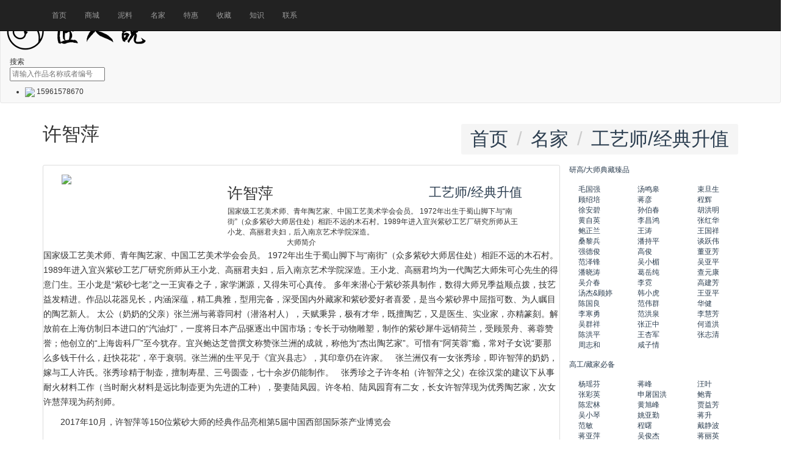

--- FILE ---
content_type: text/html; charset=utf-8
request_url: http://mysd168.com/a/xu-zhi-ping.html
body_size: 18966
content:
<!DOCTYPE html>
<!--[if lt IE 7]>
<html class="lt-ie9 lt-ie8 lt-ie7"> <![endif]-->
<!--[if IE 7]>
<html class="lt-ie9 lt-ie8"> <![endif]-->
<!--[if IE 8]>
<html class="lt-ie9"> <![endif]-->
<!--[if gt IE 8]><!-->
<html class=""> <!--<![endif]-->
<head>
    <meta http-equiv="Content-Type" content="text/html; charset=UTF-8">
    <meta http-equiv="X-UA-Compatible" content="IE=edge,Chrome=1">

    <meta name="viewport" content="width=device-width,initial-scale=1.0,minimum-scale=1.0,maximum-scale=1.0,user-scalable=no,viewport-fit=cover">
    <meta name="renderer" content="webkit">
    <title>许智萍 - 匠人说紫砂 宜兴匠人说</title>
    <meta name="keywords" content=""/>
    <meta name="description" content="国家级工艺美术师、青年陶艺家、中国工艺美术学会会员。 1972年出生于蜀山脚下与“南街”（众多紫砂大师居住处）相距不远的木石村。1989年进入宜兴紫砂工艺厂研究所师从王小龙、高丽君夫妇，后入南京艺术学院深造。"/>

    <link rel="shortcut icon" href="/assets/img/favicon.ico" type="image/x-icon"/>
    <link rel="stylesheet" media="screen" href="/assets/css/bootstrap.min.css"/>
    <link rel="stylesheet" media="screen" href="/assets/libs/font-awesome/css/font-awesome.min.css"/>
    <link rel="stylesheet" media="screen" href="/assets/libs/fastadmin-layer/dist/theme/default/layer.css"/>
    <link rel="stylesheet" media="screen" href="https://cdn.mysd168.com/assets/addons/cms/css/swiper.min.css">
    <link rel="stylesheet" media="screen" href="https://cdn.mysd168.com/assets/addons/cms/css/common.css?v=1.5.33"/>
    <script type="text/javascript" src="/assets/libs/jquery/dist/jquery.min.js"></script>

    <link rel="stylesheet" href="//at.alicdn.com/t/font_1104524_z1zcv22ej09.css">
    <script>
      var _hmt = _hmt || [];
        (function() {
          var hm = document.createElement("script");
          hm.src = "https://hm.baidu.com/hm.js?cbb85dfa7355218b37e59a9d745d4f4a";
          var s = document.getElementsByTagName("script")[0]; 
          s.parentNode.insertBefore(hm, s);
        })();
    </script>

    <!--[if lt IE 9]>
    <script src="/libs/html5shiv.js"></script>
    <script src="/libs/respond.min.js"></script>
    <![endif]-->

</head>
<body class="group-page">
<header>
    <div class="row-fluid top-nav hidden-xs">
        <div class="container">
            <div class="col-md-6 ">匠人说-原地产紫砂 大师工艺 正品保障</div>
            <div class="col-md-6 nav-r text-right">
                一手货源，正品，低价
            </div>
        </div>
    </div>

    <div class="menu hidden-xs">
        <nav class="navbar navbar-default" role="navigation">
            <div class="menu-content">
                <div class="menu-logo-content">

                    <div class="logo">
                        <a href="/" target="_parent">
                            <img src="/uploads/20210204/434ec27e44f8438a94d29aff2a3f04cf.png" class="hidden-xs">
                        </a>
                    </div>


                    <div class="tbh-search">
                        <div class="search-wrap">
                            <div class="menu-search-tab hidden-xs">
                            </div>
                            <form id="from11" class="form-inline navbar-form" action="/s.html" method="post">
                                <input type="hidden" name="__searchtoken__" value="4345251c176e3267d9f14e1ea641b7c9" />                                <div class="search-tab-header">

                                    <div class="search-tab-button" id="searchWrapBtn">
                                        搜索
                                    </div>

                                    <div class="search-panel-fields">
                                        <span class="search-icon  hidden-xs"><i></i></span>
                                        <input name="q" class="search-combobox-input" placeholder="请输入作品名称或者编号" id="searchinput" value="">
                                    </div>

                                </div>
                            </form>
                        </div>
                    </div>

                    <div class="service-iphone hidden-xs">
                        <ul>

                            <li class="top_hotline">
                                <img src="https://cdn.mysd168.com/assets/addons/cms/img/jiangrenshuo_iphone_icon.jpg">
                                <span class="top_hotline_number">15961578670</span>
                            </li>
                        </ul>
                    </div>

                </div>
            </div>


        </nav>

    </div>

    <!-- S 导航 -->
    <nav class="navbar navbar-inverse navbar-fixed-top" role="navigation">
        <div class="container">

            <div class="navbar-header">
                <button type="button" class="navbar-toggle" data-toggle="collapse" data-target="#navbar-collapse">
                    <span class="sr-only">Toggle navigation</span>
                    <span class="icon-bar"></span>
                    <span class="icon-bar"></span>
                    <span class="icon-bar"></span>
                </button>

                <a class="navbar-brand hidden-md hidden-lg" href="/"><img src="https://cdn.mysd168.com/assets/addons/cms/img/logo-m.png?v=12345" width="110px" alt=""></a>
                <form id="from22" class="from22" action="/s.html" method="post">
                    <div class="c_search hidden-md hidden-lg">

                        <input type="hidden" name="__searchtoken__" value="4345251c176e3267d9f14e1ea641b7c9" />                        <input type="text" name="q" class="c_search_input" id="soso" placeholder="请输入作品名称">
                        <a href="javascript:;" class="c_search_btn" onclick="sousuo()">
                            <img src="https://cdn.mysd168.com/assets/addons/cms/img/c_search_btn.png">
                        </a>

                    </div>
                </form>

            </div>

            <div class="collapse navbar-collapse" id="navbar-collapse">
                <ul class="nav navbar-nav">
                    <li><a data-url="/" href="/">首页</a></li>
                    <li><a data-url="zisha" href="/c/zisha.html">商城 </a></li>
                    <li><a data-url="zisha" href="/c/zisha.html">泥料 </a></li>
                    <li><a data-url="mingjia" href="/c/mingjia.html">名家 </a></li>
                    <li><a data-url="tehui" href="/tehui.html">特惠</a></li>
                    <li><a data-url="shoucang" href="/shoucang.html">收藏</a></li>
                    <li><a data-url="zishazhishi" href="/c/zishazhishi.html">知识 </a>
                    <li><a data-url="contact" href="/p/contact.html">联系 </a>

                </ul>

            </div>

        </div>
    </nav>
    <!-- E 导航 -->
</header>



<div class="container px-0 mt-3" id="content-container">
    <h1 class="category-title">
        许智萍        <div class="more pull-right">
            <ol class="breadcrumb">
                <!-- S 面包屑导航 -->
                                <li><a href="/">首页</a></li>
                                <li><a href="/c/mingjia.html">名家</a></li>
                                <li><a href="/c/jingdian.html">工艺师/经典升值</a></li>
                                <!-- E 面包屑导航 -->
            </ol>
        </div>
    </h1>

    <div class="row">

        <main class="col-md-9">
            <div class="panel panel-default article-content">
                <div class="panel-body row px-2">
                    <div class="container col-md-12 sub_dashi_box ">
                        <!--大师简介-->
                        <div class="col-md-4 col-xs-12 dashi_img"><img src='https://cdn.mysd168.com/uploads/20210512/72dc6851428e1a6b6fdef72cb69ab403.jpg'></div>
                        <div class="col-md-8 col-xs-12 row mb-2 ">
                            <div class="col-md-6 col-xs-6"><h2>许智萍</h2></div>
                            <div class="col-md-6 col-xs-6 text-right ">
                                <a class="text-zisha" href="/c/jingdian.html"><h3>
                                    工艺师/经典升值</h3></a></div>
                            <div class="col-md-12 dashi_desc">国家级工艺美术师、青年陶艺家、中国工艺美术学会会员。 1972年出生于蜀山脚下与“南街”（众多紫砂大师居住处）相距不远的木石村。1989年进入宜兴紫砂工艺厂研究所师从王小龙、高丽君夫妇，后入南京艺术学院深造。</div>
                        </div>

                    </div>
                    <div class="clearfix"></div>
                    <div class="container col-md-12  text-center ">
                        <div class="subdashi_tit">大师简介</div>
                    </div>
                    <div class="article-text">
                        <!-- S 正文 -->
                        <p>
                                                        <p><span style="font-size:14px;color:#333333;margin-bottom:15px;text-indent:2em;line-height:24px;zoom:1;font-family:arial, 宋体, sans-serif;white-space:normal;background-color:#FFFFFF;">国家级工艺美术师、青年陶艺家、中国工艺美术学会会员。 1972年出生于蜀山脚下与“南街”（众多紫砂大师居住处）相距不远的木石村。1989年进入宜兴紫砂工艺厂研究所师从王小龙、高丽君夫妇，后入南京艺术学院深造。王小龙、高丽君均为一代陶艺大师朱可心先生的得意门生。王小龙是“紫砂七老”之一王寅春之子，家学渊源，又得朱可心真传。 多年来潜心于紫砂茶具制作，数得大师兄季益顺点拨，技艺益发精进。作品以花器见长，内涵深蕴，精工典雅，型用完备，深受国内外藏家和紫砂爱好者喜爱，是当今紫砂界中屈指可数、为人瞩目的陶艺新人。 太公（奶奶的父亲）张兰洲与蒋蓉同村（潜洛村人），天赋秉异，极有才华，既擅陶艺，又是医生、实业家，亦精篆刻。解放前在上海仿制日本进口的“汽油灯”，一度将日本产品驱逐出中国市场；专长于动物雕塑，制作的紫砂犀牛远销荷兰，受顾景舟、蒋蓉赞誉；他创立的“上海齿科厂”至今犹存。宜兴鲍达芝曾撰文称赞张兰洲的成就，称他为“杰出陶艺家”。可惜有“阿芙蓉”瘾，常对子女说“要那么多钱干什么，赶快花花”，卒于衰弱。张兰洲的生平见于《宜兴县志》，其印章仍在许家。 &nbsp;&nbsp;张兰洲仅有一女张秀珍，即许智萍的奶奶，嫁与工人许氏。张秀珍精于制壶，擅制寿星、三号圆壶，七十余岁仍能制作。 &nbsp;&nbsp;张秀珍之子许冬柏（许智萍之父）在徐汉棠的建议下从事耐火材料工作（当时耐火材料是远比制壶更为先进的工种），娶妻陆凤园。许冬柏、陆凤园育有二女，长女许智萍现为优秀陶艺家，次女许慧萍现为药剂师。</span></p><p><span style="color:#1B1B1B;font-family:&quot;Helvetica Neue&quot;, Helvetica, &quot;PingFang SC&quot;, &quot;Hiragino Sans GB&quot;, &quot;Microsoft YaHei&quot;, 微软雅黑, Arial, sans-serif;font-size:16px;white-space:normal;background-color:#F4F4F4;"></span></p><div class="para" label-module="para" style="font-size:14px;color:#333333;margin-bottom:15px;text-indent:2em;line-height:24px;zoom:1;font-family:arial, 宋体, sans-serif;white-space:normal;background-color:#FFFFFF;"><span class="ref" data-ctrid="2C4uSoQ7Opw">2017年10月，许智萍等150位紫砂大师的经典作品亮相第5届中国西部国际茶产业博览会</span>&nbsp;</div><div class="para" label-module="para" style="font-size:14px;color:#333333;margin-bottom:15px;text-indent:2em;line-height:24px;zoom:1;font-family:arial, 宋体, sans-serif;white-space:normal;background-color:#FFFFFF;"><span class="ref" data-ctrid="2CsfoUTxbHN">2009年，许智萍作品《云肩如意壶》在中国工艺美术“百花奖”获得优秀奖</span>&nbsp;</div><div class="para" label-module="para" style="font-size:14px;color:#333333;margin-bottom:15px;text-indent:2em;line-height:24px;zoom:1;font-family:arial, 宋体, sans-serif;white-space:normal;background-color:#FFFFFF;"><span class="ref" data-ctrid="2CC2TFBJscD">2007年，作品《仿古如意》在国际茶业大会暨展览会精品茗壶评选中获得金奖</span>&nbsp;</div><div class="para" label-module="para" style="font-size:14px;color:#333333;margin-bottom:15px;text-indent:2em;line-height:24px;zoom:1;font-family:arial, 宋体, sans-serif;white-space:normal;background-color:#FFFFFF;"><span class="ref" data-ctrid="2CZaF6qcwPG">2005年，作品《西施》在第七届中国（国家级）工艺美术大师精品博览会获得金奖</span>&nbsp;</div><div class="para" label-module="para" style="font-size:14px;color:#333333;margin-bottom:15px;text-indent:2em;line-height:24px;zoom:1;font-family:arial, 宋体, sans-serif;white-space:normal;background-color:#FFFFFF;"><span class="ref" data-ctrid="2D5RugW5JT8">《三脚丁壶》被中国宜兴陶瓷博物馆永久收藏</span>&nbsp;</div><br /><p><br /></p>                        </p>
                        <!-- E 正文 -->
                    </div>

                    <div class="clearfix"></div>
                    <div class="container col-md-12  text-center ">
                        <div class="subdashi_tit">大师作品</div>
                    </div>
                    <div class="article-list">
                                                <!-- S 列表 -->
                                                <div class="col-sm-4 col-xs-6 px-1">
                            <a href="/a/3934.html" class=" col-md-12 px-0 pb-1">
                                <div class="embed-responsive embed-responsive-4by3">
                                    <img src="https://cdn.mysd168.com/uploads/20210512/bb8dacd5862f24651ec621c74b2533ad.jpg" alt="扁古如意" class="embed-responsive-item">
                                </div>

                            </a>
                            <h4 class="related-article-title col-md-12 px-0">

                                <div class="col-md-12 com-xs-12 px-0 mb-1 pro-tit">
                                    <div class="col-md-12 com-xs-12 px-0 text-center" style="font-weight: bold">
                                        扁古如意                                    </div>

                                </div>
                                <div class="col-md-12 com-xs-12 px-0 mb-1 other-arrt hidden-xs">
                                    <div class="col-md-4 com-xs-12 px-0 "><a href="/c/zisha.html?filter%5Bniliao%5D=16" style="display: inline; color:#985f0d " >
                                                                                大红袍</a></div>
                                    <div class="col-md-4 com-xs-12 px-0">
                                        容量：200CC
                                    </div>
                                    <div class="col-md-4 com-xs-12 px-0">
                                        <a href="#"  class="text-danger" style="display: inline" >许智萍</a>

                                       </div>
                                </div>
                                <div class="col-md-12 com-xs-12 px-0 mb-1 text-center hidden-md hidden-lg" style="font-size: 0.9em;height: 13px;line-height: 13px;overflow: hidden;">
                                                                        大红袍                                    /200CC/许智萍                                </div>
                                <div class="col-md-12 text-center askprice m-2">
                                    <a data-id="3934" data-product="许智萍 扁古如意 200CC []" data-msg="许智萍 扁古如意 编号: " href="javascript:;" onclick="xunjia(this)">咨询价格</a>
                                </div>

                            </h4>


                        </div>
                                                <div class="col-sm-4 col-xs-6 px-1">
                            <a href="/a/3935.html" class=" col-md-12 px-0 pb-1">
                                <div class="embed-responsive embed-responsive-4by3">
                                    <img src="https://cdn.mysd168.com/uploads/20210512/f1a66926cb53f4fd5518f95fcc350329.jpg" alt="东坡提梁" class="embed-responsive-item">
                                </div>

                            </a>
                            <h4 class="related-article-title col-md-12 px-0">

                                <div class="col-md-12 com-xs-12 px-0 mb-1 pro-tit">
                                    <div class="col-md-12 com-xs-12 px-0 text-center" style="font-weight: bold">
                                        东坡提梁                                    </div>

                                </div>
                                <div class="col-md-12 com-xs-12 px-0 mb-1 other-arrt hidden-xs">
                                    <div class="col-md-4 com-xs-12 px-0 "><a href="/c/zisha.html?filter%5Bniliao%5D=390" style="display: inline; color:#985f0d " >
                                                                                原矿红皮龙</a></div>
                                    <div class="col-md-4 com-xs-12 px-0">
                                        容量：380CC
                                    </div>
                                    <div class="col-md-4 com-xs-12 px-0">
                                        <a href="#"  class="text-danger" style="display: inline" >许智萍</a>

                                       </div>
                                </div>
                                <div class="col-md-12 com-xs-12 px-0 mb-1 text-center hidden-md hidden-lg" style="font-size: 0.9em;height: 13px;line-height: 13px;overflow: hidden;">
                                                                        原矿红皮龙                                    /380CC/许智萍                                </div>
                                <div class="col-md-12 text-center askprice m-2">
                                    <a data-id="3935" data-product="许智萍 东坡提梁 380CC []" data-msg="许智萍 东坡提梁 编号: " href="javascript:;" onclick="xunjia(this)">咨询价格</a>
                                </div>

                            </h4>


                        </div>
                                                <div class="col-sm-4 col-xs-6 px-1">
                            <a href="/a/3936.html" class=" col-md-12 px-0 pb-1">
                                <div class="embed-responsive embed-responsive-4by3">
                                    <img src="https://cdn.mysd168.com/uploads/20210512/531127f2d21a224f1e6d47a347ff2d68.jpg" alt="掇球-梨皮朱泥" class="embed-responsive-item">
                                </div>

                            </a>
                            <h4 class="related-article-title col-md-12 px-0">

                                <div class="col-md-12 com-xs-12 px-0 mb-1 pro-tit">
                                    <div class="col-md-12 com-xs-12 px-0 text-center" style="font-weight: bold">
                                        掇球-梨皮朱泥                                    </div>

                                </div>
                                <div class="col-md-12 com-xs-12 px-0 mb-1 other-arrt hidden-xs">
                                    <div class="col-md-4 com-xs-12 px-0 "><a href="/c/zisha.html?filter%5Bniliao%5D=359" style="display: inline; color:#985f0d " >
                                                                                梨皮朱泥</a></div>
                                    <div class="col-md-4 com-xs-12 px-0">
                                        容量：280CC
                                    </div>
                                    <div class="col-md-4 com-xs-12 px-0">
                                        <a href="#"  class="text-danger" style="display: inline" >许智萍</a>

                                       </div>
                                </div>
                                <div class="col-md-12 com-xs-12 px-0 mb-1 text-center hidden-md hidden-lg" style="font-size: 0.9em;height: 13px;line-height: 13px;overflow: hidden;">
                                                                        梨皮朱泥                                    /280CC/许智萍                                </div>
                                <div class="col-md-12 text-center askprice m-2">
                                    <a data-id="3936" data-product="许智萍 掇球-梨皮朱泥 280CC []" data-msg="许智萍 掇球-梨皮朱泥 编号: " href="javascript:;" onclick="xunjia(this)">咨询价格</a>
                                </div>

                            </h4>


                        </div>
                                                <div class="col-sm-4 col-xs-6 px-1">
                            <a href="/a/3937.html" class=" col-md-12 px-0 pb-1">
                                <div class="embed-responsive embed-responsive-4by3">
                                    <img src="https://cdn.mysd168.com/uploads/20210512/e7c761043ee9c63d4cf9caffe76954ce.jpg" alt="仿古如意-原矿墨绿泥" class="embed-responsive-item">
                                </div>

                            </a>
                            <h4 class="related-article-title col-md-12 px-0">

                                <div class="col-md-12 com-xs-12 px-0 mb-1 pro-tit">
                                    <div class="col-md-12 com-xs-12 px-0 text-center" style="font-weight: bold">
                                        仿古如意-原矿墨绿泥                                    </div>

                                </div>
                                <div class="col-md-12 com-xs-12 px-0 mb-1 other-arrt hidden-xs">
                                    <div class="col-md-4 com-xs-12 px-0 "><a href="/c/zisha.html?filter%5Bniliao%5D=393" style="display: inline; color:#985f0d " >
                                                                                原矿墨绿泥</a></div>
                                    <div class="col-md-4 com-xs-12 px-0">
                                        容量：280CC
                                    </div>
                                    <div class="col-md-4 com-xs-12 px-0">
                                        <a href="#"  class="text-danger" style="display: inline" >许智萍</a>

                                       </div>
                                </div>
                                <div class="col-md-12 com-xs-12 px-0 mb-1 text-center hidden-md hidden-lg" style="font-size: 0.9em;height: 13px;line-height: 13px;overflow: hidden;">
                                                                        原矿墨绿泥                                    /280CC/许智萍                                </div>
                                <div class="col-md-12 text-center askprice m-2">
                                    <a data-id="3937" data-product="许智萍 仿古如意-原矿墨绿泥 280CC []" data-msg="许智萍 仿古如意-原矿墨绿泥 编号: " href="javascript:;" onclick="xunjia(this)">咨询价格</a>
                                </div>

                            </h4>


                        </div>
                                                <div class="col-sm-4 col-xs-6 px-1">
                            <a href="/a/3938.html" class=" col-md-12 px-0 pb-1">
                                <div class="embed-responsive embed-responsive-4by3">
                                    <img src="https://cdn.mysd168.com/uploads/20210512/7cac5cb9f06a543c0bca9038097ff227.jpg" alt="富贵花开(大)" class="embed-responsive-item">
                                </div>

                            </a>
                            <h4 class="related-article-title col-md-12 px-0">

                                <div class="col-md-12 com-xs-12 px-0 mb-1 pro-tit">
                                    <div class="col-md-12 com-xs-12 px-0 text-center" style="font-weight: bold">
                                        富贵花开(大)                                    </div>

                                </div>
                                <div class="col-md-12 com-xs-12 px-0 mb-1 other-arrt hidden-xs">
                                    <div class="col-md-4 com-xs-12 px-0 "><a href="/c/zisha.html?filter%5Bniliao%5D=390" style="display: inline; color:#985f0d " >
                                                                                原矿红皮龙</a></div>
                                    <div class="col-md-4 com-xs-12 px-0">
                                        容量：800CC
                                    </div>
                                    <div class="col-md-4 com-xs-12 px-0">
                                        <a href="#"  class="text-danger" style="display: inline" >许智萍</a>

                                       </div>
                                </div>
                                <div class="col-md-12 com-xs-12 px-0 mb-1 text-center hidden-md hidden-lg" style="font-size: 0.9em;height: 13px;line-height: 13px;overflow: hidden;">
                                                                        原矿红皮龙                                    /800CC/许智萍                                </div>
                                <div class="col-md-12 text-center askprice m-2">
                                    <a data-id="3938" data-product="许智萍 富贵花开(大) 800CC []" data-msg="许智萍 富贵花开(大) 编号: " href="javascript:;" onclick="xunjia(this)">咨询价格</a>
                                </div>

                            </h4>


                        </div>
                                                <div class="col-sm-4 col-xs-6 px-1">
                            <a href="/a/3939.html" class=" col-md-12 px-0 pb-1">
                                <div class="embed-responsive embed-responsive-4by3">
                                    <img src="https://cdn.mysd168.com/uploads/20210512/628343a3e5ae0192d69b4ebd9c2914f6.jpg" alt="高升" class="embed-responsive-item">
                                </div>

                            </a>
                            <h4 class="related-article-title col-md-12 px-0">

                                <div class="col-md-12 com-xs-12 px-0 mb-1 pro-tit">
                                    <div class="col-md-12 com-xs-12 px-0 text-center" style="font-weight: bold">
                                        高升                                    </div>

                                </div>
                                <div class="col-md-12 com-xs-12 px-0 mb-1 other-arrt hidden-xs">
                                    <div class="col-md-4 com-xs-12 px-0 "><a href="/c/zisha.html?filter%5Bniliao%5D=394" style="display: inline; color:#985f0d " >
                                                                                原矿芝麻段</a></div>
                                    <div class="col-md-4 com-xs-12 px-0">
                                        容量：500CC
                                    </div>
                                    <div class="col-md-4 com-xs-12 px-0">
                                        <a href="#"  class="text-danger" style="display: inline" >许智萍</a>

                                       </div>
                                </div>
                                <div class="col-md-12 com-xs-12 px-0 mb-1 text-center hidden-md hidden-lg" style="font-size: 0.9em;height: 13px;line-height: 13px;overflow: hidden;">
                                                                        原矿芝麻段                                    /500CC/许智萍                                </div>
                                <div class="col-md-12 text-center askprice m-2">
                                    <a data-id="3939" data-product="许智萍 高升 500CC []" data-msg="许智萍 高升 编号: " href="javascript:;" onclick="xunjia(this)">咨询价格</a>
                                </div>

                            </h4>


                        </div>
                                                <div class="col-sm-4 col-xs-6 px-1">
                            <a href="/a/3940.html" class=" col-md-12 px-0 pb-1">
                                <div class="embed-responsive embed-responsive-4by3">
                                    <img src="https://cdn.mysd168.com/uploads/20210512/97b9de5a1d34bfe51b26bafbddd1aeeb.jpg" alt="瓜蝶绵绵(小)" class="embed-responsive-item">
                                </div>

                            </a>
                            <h4 class="related-article-title col-md-12 px-0">

                                <div class="col-md-12 com-xs-12 px-0 mb-1 pro-tit">
                                    <div class="col-md-12 com-xs-12 px-0 text-center" style="font-weight: bold">
                                        瓜蝶绵绵(小)                                    </div>

                                </div>
                                <div class="col-md-12 com-xs-12 px-0 mb-1 other-arrt hidden-xs">
                                    <div class="col-md-4 com-xs-12 px-0 "><a href="/c/zisha.html?filter%5Bniliao%5D=115" style="display: inline; color:#985f0d " >
                                                                                民国绿泥</a></div>
                                    <div class="col-md-4 com-xs-12 px-0">
                                        容量：300CC
                                    </div>
                                    <div class="col-md-4 com-xs-12 px-0">
                                        <a href="#"  class="text-danger" style="display: inline" >许智萍</a>

                                       </div>
                                </div>
                                <div class="col-md-12 com-xs-12 px-0 mb-1 text-center hidden-md hidden-lg" style="font-size: 0.9em;height: 13px;line-height: 13px;overflow: hidden;">
                                                                        民国绿泥                                    /300CC/许智萍                                </div>
                                <div class="col-md-12 text-center askprice m-2">
                                    <a data-id="3940" data-product="许智萍 瓜蝶绵绵(小) 300CC []" data-msg="许智萍 瓜蝶绵绵(小) 编号: " href="javascript:;" onclick="xunjia(this)">咨询价格</a>
                                </div>

                            </h4>


                        </div>
                                                <div class="col-sm-4 col-xs-6 px-1">
                            <a href="/a/3941.html" class=" col-md-12 px-0 pb-1">
                                <div class="embed-responsive embed-responsive-4by3">
                                    <img src="https://cdn.mysd168.com/uploads/20210512/eed688a335caf588a303e27f8b6807b2.jpg" alt="瓜蝶绵绵（小）-文革泥" class="embed-responsive-item">
                                </div>

                            </a>
                            <h4 class="related-article-title col-md-12 px-0">

                                <div class="col-md-12 com-xs-12 px-0 mb-1 pro-tit">
                                    <div class="col-md-12 com-xs-12 px-0 text-center" style="font-weight: bold">
                                        瓜蝶绵绵（小）-文革泥                                    </div>

                                </div>
                                <div class="col-md-12 com-xs-12 px-0 mb-1 other-arrt hidden-xs">
                                    <div class="col-md-4 com-xs-12 px-0 "><a href="/c/zisha.html?filter%5Bniliao%5D=115" style="display: inline; color:#985f0d " >
                                                                                民国绿泥</a></div>
                                    <div class="col-md-4 com-xs-12 px-0">
                                        容量：300CC
                                    </div>
                                    <div class="col-md-4 com-xs-12 px-0">
                                        <a href="#"  class="text-danger" style="display: inline" >许智萍</a>

                                       </div>
                                </div>
                                <div class="col-md-12 com-xs-12 px-0 mb-1 text-center hidden-md hidden-lg" style="font-size: 0.9em;height: 13px;line-height: 13px;overflow: hidden;">
                                                                        民国绿泥                                    /300CC/许智萍                                </div>
                                <div class="col-md-12 text-center askprice m-2">
                                    <a data-id="3941" data-product="许智萍 瓜蝶绵绵（小）-文革泥 300CC []" data-msg="许智萍 瓜蝶绵绵（小）-文革泥 编号: " href="javascript:;" onclick="xunjia(this)">咨询价格</a>
                                </div>

                            </h4>


                        </div>
                                                <div class="col-sm-4 col-xs-6 px-1">
                            <a href="/a/3942.html" class=" col-md-12 px-0 pb-1">
                                <div class="embed-responsive embed-responsive-4by3">
                                    <img src="https://cdn.mysd168.com/uploads/20210512/35cceef9e45906befd642c529416dad3.jpg" alt="瓜蝶绵绵" class="embed-responsive-item">
                                </div>

                            </a>
                            <h4 class="related-article-title col-md-12 px-0">

                                <div class="col-md-12 com-xs-12 px-0 mb-1 pro-tit">
                                    <div class="col-md-12 com-xs-12 px-0 text-center" style="font-weight: bold">
                                        瓜蝶绵绵                                    </div>

                                </div>
                                <div class="col-md-12 com-xs-12 px-0 mb-1 other-arrt hidden-xs">
                                    <div class="col-md-4 com-xs-12 px-0 "><a href="/c/zisha.html?filter%5Bniliao%5D=346" style="display: inline; color:#985f0d " >
                                                                                原矿黄金段</a></div>
                                    <div class="col-md-4 com-xs-12 px-0">
                                        容量：290CC
                                    </div>
                                    <div class="col-md-4 com-xs-12 px-0">
                                        <a href="#"  class="text-danger" style="display: inline" >许智萍</a>

                                       </div>
                                </div>
                                <div class="col-md-12 com-xs-12 px-0 mb-1 text-center hidden-md hidden-lg" style="font-size: 0.9em;height: 13px;line-height: 13px;overflow: hidden;">
                                                                        原矿黄金段                                    /290CC/许智萍                                </div>
                                <div class="col-md-12 text-center askprice m-2">
                                    <a data-id="3942" data-product="许智萍 瓜蝶绵绵 290CC []" data-msg="许智萍 瓜蝶绵绵 编号: " href="javascript:;" onclick="xunjia(this)">咨询价格</a>
                                </div>

                            </h4>


                        </div>
                                                <div class="col-sm-4 col-xs-6 px-1">
                            <a href="/a/3943.html" class=" col-md-12 px-0 pb-1">
                                <div class="embed-responsive embed-responsive-4by3">
                                    <img src="https://cdn.mysd168.com/uploads/20210512/fcfa2b4878f6c4be382f0ab9cffb7d53.jpg" alt="西施-原矿朱泥" class="embed-responsive-item">
                                </div>

                            </a>
                            <h4 class="related-article-title col-md-12 px-0">

                                <div class="col-md-12 com-xs-12 px-0 mb-1 pro-tit">
                                    <div class="col-md-12 com-xs-12 px-0 text-center" style="font-weight: bold">
                                        西施-原矿朱泥                                    </div>

                                </div>
                                <div class="col-md-12 com-xs-12 px-0 mb-1 other-arrt hidden-xs">
                                    <div class="col-md-4 com-xs-12 px-0 "><a href="/c/zisha.html?filter%5Bniliao%5D=39" style="display: inline; color:#985f0d " >
                                                                                原矿朱泥</a></div>
                                    <div class="col-md-4 com-xs-12 px-0">
                                        容量：140CC
                                    </div>
                                    <div class="col-md-4 com-xs-12 px-0">
                                        <a href="#"  class="text-danger" style="display: inline" >许智萍</a>

                                       </div>
                                </div>
                                <div class="col-md-12 com-xs-12 px-0 mb-1 text-center hidden-md hidden-lg" style="font-size: 0.9em;height: 13px;line-height: 13px;overflow: hidden;">
                                                                        原矿朱泥                                    /140CC/许智萍                                </div>
                                <div class="col-md-12 text-center askprice m-2">
                                    <a data-id="3943" data-product="许智萍 西施-原矿朱泥 140CC []" data-msg="许智萍 西施-原矿朱泥 编号: " href="javascript:;" onclick="xunjia(this)">咨询价格</a>
                                </div>

                            </h4>


                        </div>
                                                <div class="col-sm-4 col-xs-6 px-1">
                            <a href="/a/3944.html" class=" col-md-12 px-0 pb-1">
                                <div class="embed-responsive embed-responsive-4by3">
                                    <img src="https://cdn.mysd168.com/uploads/20210512/ae0d940ad820c2887da21f04b8778770.jpg" alt="黄金段西施-原矿黄金段" class="embed-responsive-item">
                                </div>

                            </a>
                            <h4 class="related-article-title col-md-12 px-0">

                                <div class="col-md-12 com-xs-12 px-0 mb-1 pro-tit">
                                    <div class="col-md-12 com-xs-12 px-0 text-center" style="font-weight: bold">
                                        黄金段西施-原矿黄金段                                    </div>

                                </div>
                                <div class="col-md-12 com-xs-12 px-0 mb-1 other-arrt hidden-xs">
                                    <div class="col-md-4 com-xs-12 px-0 "><a href="/c/zisha.html?filter%5Bniliao%5D=346" style="display: inline; color:#985f0d " >
                                                                                原矿黄金段</a></div>
                                    <div class="col-md-4 com-xs-12 px-0">
                                        容量：160CC
                                    </div>
                                    <div class="col-md-4 com-xs-12 px-0">
                                        <a href="#"  class="text-danger" style="display: inline" >许智萍</a>

                                       </div>
                                </div>
                                <div class="col-md-12 com-xs-12 px-0 mb-1 text-center hidden-md hidden-lg" style="font-size: 0.9em;height: 13px;line-height: 13px;overflow: hidden;">
                                                                        原矿黄金段                                    /160CC/许智萍                                </div>
                                <div class="col-md-12 text-center askprice m-2">
                                    <a data-id="3944" data-product="许智萍 黄金段西施-原矿黄金段 160CC []" data-msg="许智萍 黄金段西施-原矿黄金段 编号: " href="javascript:;" onclick="xunjia(this)">咨询价格</a>
                                </div>

                            </h4>


                        </div>
                                                <div class="col-sm-4 col-xs-6 px-1">
                            <a href="/a/3945.html" class=" col-md-12 px-0 pb-1">
                                <div class="embed-responsive embed-responsive-4by3">
                                    <img src="https://cdn.mysd168.com/uploads/20210512/a404c151f33f1637e5aa1043aa1fa8d0.jpg" alt="混方神牛(柴烧)" class="embed-responsive-item">
                                </div>

                            </a>
                            <h4 class="related-article-title col-md-12 px-0">

                                <div class="col-md-12 com-xs-12 px-0 mb-1 pro-tit">
                                    <div class="col-md-12 com-xs-12 px-0 text-center" style="font-weight: bold">
                                        混方神牛(柴烧)                                    </div>

                                </div>
                                <div class="col-md-12 com-xs-12 px-0 mb-1 other-arrt hidden-xs">
                                    <div class="col-md-4 com-xs-12 px-0 "><a href="/c/zisha.html?filter%5Bniliao%5D=78" style="display: inline; color:#985f0d " >
                                                                                青段</a></div>
                                    <div class="col-md-4 com-xs-12 px-0">
                                        容量：340CC
                                    </div>
                                    <div class="col-md-4 com-xs-12 px-0">
                                        <a href="#"  class="text-danger" style="display: inline" >许智萍</a>

                                       </div>
                                </div>
                                <div class="col-md-12 com-xs-12 px-0 mb-1 text-center hidden-md hidden-lg" style="font-size: 0.9em;height: 13px;line-height: 13px;overflow: hidden;">
                                                                        青段                                    /340CC/许智萍                                </div>
                                <div class="col-md-12 text-center askprice m-2">
                                    <a data-id="3945" data-product="许智萍 混方神牛(柴烧) 340CC []" data-msg="许智萍 混方神牛(柴烧) 编号: " href="javascript:;" onclick="xunjia(this)">咨询价格</a>
                                </div>

                            </h4>


                        </div>
                                                <div class="col-sm-4 col-xs-6 px-1">
                            <a href="/a/3946.html" class=" col-md-12 px-0 pb-1">
                                <div class="embed-responsive embed-responsive-4by3">
                                    <img src="https://cdn.mysd168.com/uploads/20210512/42b2d47c75bb6a9cd638e159ef85ca37.jpg" alt="节节高(柴烧)" class="embed-responsive-item">
                                </div>

                            </a>
                            <h4 class="related-article-title col-md-12 px-0">

                                <div class="col-md-12 com-xs-12 px-0 mb-1 pro-tit">
                                    <div class="col-md-12 com-xs-12 px-0 text-center" style="font-weight: bold">
                                        节节高(柴烧)                                    </div>

                                </div>
                                <div class="col-md-12 com-xs-12 px-0 mb-1 other-arrt hidden-xs">
                                    <div class="col-md-4 com-xs-12 px-0 "><a href="/c/zisha.html?filter%5Bniliao%5D=40" style="display: inline; color:#985f0d " >
                                                                                原矿紫泥</a></div>
                                    <div class="col-md-4 com-xs-12 px-0">
                                        容量：340CC
                                    </div>
                                    <div class="col-md-4 com-xs-12 px-0">
                                        <a href="#"  class="text-danger" style="display: inline" >许智萍</a>

                                       </div>
                                </div>
                                <div class="col-md-12 com-xs-12 px-0 mb-1 text-center hidden-md hidden-lg" style="font-size: 0.9em;height: 13px;line-height: 13px;overflow: hidden;">
                                                                        原矿紫泥                                    /340CC/许智萍                                </div>
                                <div class="col-md-12 text-center askprice m-2">
                                    <a data-id="3946" data-product="许智萍 节节高(柴烧) 340CC []" data-msg="许智萍 节节高(柴烧) 编号: " href="javascript:;" onclick="xunjia(this)">咨询价格</a>
                                </div>

                            </h4>


                        </div>
                                                <div class="col-sm-4 col-xs-6 px-1">
                            <a href="/a/3947.html" class=" col-md-12 px-0 pb-1">
                                <div class="embed-responsive embed-responsive-4by3">
                                    <img src="https://cdn.mysd168.com/uploads/20210512/14beae569ccae704d0c251f8c7a43283.jpg" alt="景舟石瓢" class="embed-responsive-item">
                                </div>

                            </a>
                            <h4 class="related-article-title col-md-12 px-0">

                                <div class="col-md-12 com-xs-12 px-0 mb-1 pro-tit">
                                    <div class="col-md-12 com-xs-12 px-0 text-center" style="font-weight: bold">
                                        景舟石瓢                                    </div>

                                </div>
                                <div class="col-md-12 com-xs-12 px-0 mb-1 other-arrt hidden-xs">
                                    <div class="col-md-4 com-xs-12 px-0 "><a href="/c/zisha.html?filter%5Bniliao%5D=364" style="display: inline; color:#985f0d " >
                                                                                原矿清灰段泥</a></div>
                                    <div class="col-md-4 com-xs-12 px-0">
                                        容量：350CC
                                    </div>
                                    <div class="col-md-4 com-xs-12 px-0">
                                        <a href="#"  class="text-danger" style="display: inline" >许智萍</a>

                                       </div>
                                </div>
                                <div class="col-md-12 com-xs-12 px-0 mb-1 text-center hidden-md hidden-lg" style="font-size: 0.9em;height: 13px;line-height: 13px;overflow: hidden;">
                                                                        原矿清灰段泥                                    /350CC/许智萍                                </div>
                                <div class="col-md-12 text-center askprice m-2">
                                    <a data-id="3947" data-product="许智萍 景舟石瓢 350CC []" data-msg="许智萍 景舟石瓢 编号: " href="javascript:;" onclick="xunjia(this)">咨询价格</a>
                                </div>

                            </h4>


                        </div>
                                                <div class="col-sm-4 col-xs-6 px-1">
                            <a href="/a/3948.html" class=" col-md-12 px-0 pb-1">
                                <div class="embed-responsive embed-responsive-4by3">
                                    <img src="https://cdn.mysd168.com/uploads/20210512/a6cfb27d5db99893031c2616cfea32fc.jpg" alt="莲花-降坡泥" class="embed-responsive-item">
                                </div>

                            </a>
                            <h4 class="related-article-title col-md-12 px-0">

                                <div class="col-md-12 com-xs-12 px-0 mb-1 pro-tit">
                                    <div class="col-md-12 com-xs-12 px-0 text-center" style="font-weight: bold">
                                        莲花-降坡泥                                    </div>

                                </div>
                                <div class="col-md-12 com-xs-12 px-0 mb-1 other-arrt hidden-xs">
                                    <div class="col-md-4 com-xs-12 px-0 "><a href="/c/zisha.html?filter%5Bniliao%5D=21" style="display: inline; color:#985f0d " >
                                                                                降坡泥</a></div>
                                    <div class="col-md-4 com-xs-12 px-0">
                                        容量：540CC
                                    </div>
                                    <div class="col-md-4 com-xs-12 px-0">
                                        <a href="#"  class="text-danger" style="display: inline" >许智萍</a>

                                       </div>
                                </div>
                                <div class="col-md-12 com-xs-12 px-0 mb-1 text-center hidden-md hidden-lg" style="font-size: 0.9em;height: 13px;line-height: 13px;overflow: hidden;">
                                                                        降坡泥                                    /540CC/许智萍                                </div>
                                <div class="col-md-12 text-center askprice m-2">
                                    <a data-id="3948" data-product="许智萍 莲花-降坡泥 540CC []" data-msg="许智萍 莲花-降坡泥 编号: " href="javascript:;" onclick="xunjia(this)">咨询价格</a>
                                </div>

                            </h4>


                        </div>
                                                <div class="col-sm-4 col-xs-6 px-1">
                            <a href="/a/3949.html" class=" col-md-12 px-0 pb-1">
                                <div class="embed-responsive embed-responsive-4by3">
                                    <img src="https://cdn.mysd168.com/uploads/20210512/2507dc086a70bac253bd16108aa19ae8.jpg" alt="满瓢-原矿黄金段" class="embed-responsive-item">
                                </div>

                            </a>
                            <h4 class="related-article-title col-md-12 px-0">

                                <div class="col-md-12 com-xs-12 px-0 mb-1 pro-tit">
                                    <div class="col-md-12 com-xs-12 px-0 text-center" style="font-weight: bold">
                                        满瓢-原矿黄金段                                    </div>

                                </div>
                                <div class="col-md-12 com-xs-12 px-0 mb-1 other-arrt hidden-xs">
                                    <div class="col-md-4 com-xs-12 px-0 "><a href="/c/zisha.html?filter%5Bniliao%5D=346" style="display: inline; color:#985f0d " >
                                                                                原矿黄金段</a></div>
                                    <div class="col-md-4 com-xs-12 px-0">
                                        容量：220CC
                                    </div>
                                    <div class="col-md-4 com-xs-12 px-0">
                                        <a href="#"  class="text-danger" style="display: inline" >许智萍</a>

                                       </div>
                                </div>
                                <div class="col-md-12 com-xs-12 px-0 mb-1 text-center hidden-md hidden-lg" style="font-size: 0.9em;height: 13px;line-height: 13px;overflow: hidden;">
                                                                        原矿黄金段                                    /220CC/许智萍                                </div>
                                <div class="col-md-12 text-center askprice m-2">
                                    <a data-id="3949" data-product="许智萍 满瓢-原矿黄金段 220CC []" data-msg="许智萍 满瓢-原矿黄金段 编号: " href="javascript:;" onclick="xunjia(this)">咨询价格</a>
                                </div>

                            </h4>


                        </div>
                                                <div class="col-sm-4 col-xs-6 px-1">
                            <a href="/a/3950.html" class=" col-md-12 px-0 pb-1">
                                <div class="embed-responsive embed-responsive-4by3">
                                    <img src="https://cdn.mysd168.com/uploads/20210512/872dd8efb35a7ac606e79077225dc8b5.jpg" alt="梅花周盘-大红袍" class="embed-responsive-item">
                                </div>

                            </a>
                            <h4 class="related-article-title col-md-12 px-0">

                                <div class="col-md-12 com-xs-12 px-0 mb-1 pro-tit">
                                    <div class="col-md-12 com-xs-12 px-0 text-center" style="font-weight: bold">
                                        梅花周盘-大红袍                                    </div>

                                </div>
                                <div class="col-md-12 com-xs-12 px-0 mb-1 other-arrt hidden-xs">
                                    <div class="col-md-4 com-xs-12 px-0 "><a href="/c/zisha.html?filter%5Bniliao%5D=16" style="display: inline; color:#985f0d " >
                                                                                大红袍</a></div>
                                    <div class="col-md-4 com-xs-12 px-0">
                                        容量：260CC
                                    </div>
                                    <div class="col-md-4 com-xs-12 px-0">
                                        <a href="#"  class="text-danger" style="display: inline" >许智萍</a>

                                       </div>
                                </div>
                                <div class="col-md-12 com-xs-12 px-0 mb-1 text-center hidden-md hidden-lg" style="font-size: 0.9em;height: 13px;line-height: 13px;overflow: hidden;">
                                                                        大红袍                                    /260CC/许智萍                                </div>
                                <div class="col-md-12 text-center askprice m-2">
                                    <a data-id="3950" data-product="许智萍 梅花周盘-大红袍 260CC []" data-msg="许智萍 梅花周盘-大红袍 编号: " href="javascript:;" onclick="xunjia(this)">咨询价格</a>
                                </div>

                            </h4>


                        </div>
                                                <div class="col-sm-4 col-xs-6 px-1">
                            <a href="/a/3951.html" class=" col-md-12 px-0 pb-1">
                                <div class="embed-responsive embed-responsive-4by3">
                                    <img src="https://cdn.mysd168.com/uploads/20210512/cc8d67d188dc2e25308c20946b2495d2.jpg" alt="民国绿西施" class="embed-responsive-item">
                                </div>

                            </a>
                            <h4 class="related-article-title col-md-12 px-0">

                                <div class="col-md-12 com-xs-12 px-0 mb-1 pro-tit">
                                    <div class="col-md-12 com-xs-12 px-0 text-center" style="font-weight: bold">
                                        民国绿西施                                    </div>

                                </div>
                                <div class="col-md-12 com-xs-12 px-0 mb-1 other-arrt hidden-xs">
                                    <div class="col-md-4 com-xs-12 px-0 "><a href="/c/zisha.html?filter%5Bniliao%5D=115" style="display: inline; color:#985f0d " >
                                                                                民国绿泥</a></div>
                                    <div class="col-md-4 com-xs-12 px-0">
                                        容量：200CC
                                    </div>
                                    <div class="col-md-4 com-xs-12 px-0">
                                        <a href="#"  class="text-danger" style="display: inline" >许智萍</a>

                                       </div>
                                </div>
                                <div class="col-md-12 com-xs-12 px-0 mb-1 text-center hidden-md hidden-lg" style="font-size: 0.9em;height: 13px;line-height: 13px;overflow: hidden;">
                                                                        民国绿泥                                    /200CC/许智萍                                </div>
                                <div class="col-md-12 text-center askprice m-2">
                                    <a data-id="3951" data-product="许智萍 民国绿西施 200CC []" data-msg="许智萍 民国绿西施 编号: " href="javascript:;" onclick="xunjia(this)">咨询价格</a>
                                </div>

                            </h4>


                        </div>
                                                <div class="col-sm-4 col-xs-6 px-1">
                            <a href="/a/3952.html" class=" col-md-12 px-0 pb-1">
                                <div class="embed-responsive embed-responsive-4by3">
                                    <img src="https://cdn.mysd168.com/uploads/20210512/96b2894e866fcadd63c03e623c5d720d.jpg" alt="墨绿大西施" class="embed-responsive-item">
                                </div>

                            </a>
                            <h4 class="related-article-title col-md-12 px-0">

                                <div class="col-md-12 com-xs-12 px-0 mb-1 pro-tit">
                                    <div class="col-md-12 com-xs-12 px-0 text-center" style="font-weight: bold">
                                        墨绿大西施                                    </div>

                                </div>
                                <div class="col-md-12 com-xs-12 px-0 mb-1 other-arrt hidden-xs">
                                    <div class="col-md-4 com-xs-12 px-0 "><a href="/c/zisha.html?filter%5Bniliao%5D=393" style="display: inline; color:#985f0d " >
                                                                                原矿墨绿泥</a></div>
                                    <div class="col-md-4 com-xs-12 px-0">
                                        容量：270CC
                                    </div>
                                    <div class="col-md-4 com-xs-12 px-0">
                                        <a href="#"  class="text-danger" style="display: inline" >许智萍</a>

                                       </div>
                                </div>
                                <div class="col-md-12 com-xs-12 px-0 mb-1 text-center hidden-md hidden-lg" style="font-size: 0.9em;height: 13px;line-height: 13px;overflow: hidden;">
                                                                        原矿墨绿泥                                    /270CC/许智萍                                </div>
                                <div class="col-md-12 text-center askprice m-2">
                                    <a data-id="3952" data-product="许智萍 墨绿大西施 270CC []" data-msg="许智萍 墨绿大西施 编号: " href="javascript:;" onclick="xunjia(this)">咨询价格</a>
                                </div>

                            </h4>


                        </div>
                                                <div class="col-sm-4 col-xs-6 px-1">
                            <a href="/a/3953.html" class=" col-md-12 px-0 pb-1">
                                <div class="embed-responsive embed-responsive-4by3">
                                    <img src="https://cdn.mysd168.com/uploads/20210512/d0fb3256723ca8b6e3e30dca22ff9705.jpg" alt="西施(柴烧)" class="embed-responsive-item">
                                </div>

                            </a>
                            <h4 class="related-article-title col-md-12 px-0">

                                <div class="col-md-12 com-xs-12 px-0 mb-1 pro-tit">
                                    <div class="col-md-12 com-xs-12 px-0 text-center" style="font-weight: bold">
                                        西施(柴烧)                                    </div>

                                </div>
                                <div class="col-md-12 com-xs-12 px-0 mb-1 other-arrt hidden-xs">
                                    <div class="col-md-4 com-xs-12 px-0 "><a href="/c/zisha.html?filter%5Bniliao%5D=16" style="display: inline; color:#985f0d " >
                                                                                大红袍</a></div>
                                    <div class="col-md-4 com-xs-12 px-0">
                                        容量：220CC
                                    </div>
                                    <div class="col-md-4 com-xs-12 px-0">
                                        <a href="#"  class="text-danger" style="display: inline" >许智萍</a>

                                       </div>
                                </div>
                                <div class="col-md-12 com-xs-12 px-0 mb-1 text-center hidden-md hidden-lg" style="font-size: 0.9em;height: 13px;line-height: 13px;overflow: hidden;">
                                                                        大红袍                                    /220CC/许智萍                                </div>
                                <div class="col-md-12 text-center askprice m-2">
                                    <a data-id="3953" data-product="许智萍 西施(柴烧) 220CC []" data-msg="许智萍 西施(柴烧) 编号: " href="javascript:;" onclick="xunjia(this)">咨询价格</a>
                                </div>

                            </h4>


                        </div>
                                                <div class="col-sm-4 col-xs-6 px-1">
                            <a href="/a/3954.html" class=" col-md-12 px-0 pb-1">
                                <div class="embed-responsive embed-responsive-4by3">
                                    <img src="https://cdn.mysd168.com/uploads/20210512/f652c1c8c2e1f110822c726544269a28.jpg" alt="青段西施-青段" class="embed-responsive-item">
                                </div>

                            </a>
                            <h4 class="related-article-title col-md-12 px-0">

                                <div class="col-md-12 com-xs-12 px-0 mb-1 pro-tit">
                                    <div class="col-md-12 com-xs-12 px-0 text-center" style="font-weight: bold">
                                        青段西施-青段                                    </div>

                                </div>
                                <div class="col-md-12 com-xs-12 px-0 mb-1 other-arrt hidden-xs">
                                    <div class="col-md-4 com-xs-12 px-0 "><a href="/c/zisha.html?filter%5Bniliao%5D=78" style="display: inline; color:#985f0d " >
                                                                                青段</a></div>
                                    <div class="col-md-4 com-xs-12 px-0">
                                        容量：270CC
                                    </div>
                                    <div class="col-md-4 com-xs-12 px-0">
                                        <a href="#"  class="text-danger" style="display: inline" >许智萍</a>

                                       </div>
                                </div>
                                <div class="col-md-12 com-xs-12 px-0 mb-1 text-center hidden-md hidden-lg" style="font-size: 0.9em;height: 13px;line-height: 13px;overflow: hidden;">
                                                                        青段                                    /270CC/许智萍                                </div>
                                <div class="col-md-12 text-center askprice m-2">
                                    <a data-id="3954" data-product="许智萍 青段西施-青段 270CC []" data-msg="许智萍 青段西施-青段 编号: " href="javascript:;" onclick="xunjia(this)">咨询价格</a>
                                </div>

                            </h4>


                        </div>
                                                <div class="col-sm-4 col-xs-6 px-1">
                            <a href="/a/3955.html" class=" col-md-12 px-0 pb-1">
                                <div class="embed-responsive embed-responsive-4by3">
                                    <img src="https://cdn.mysd168.com/uploads/20210512/b0a2466a8ab4ddd103308192046f77d9.jpg" alt="三友壶-大红袍" class="embed-responsive-item">
                                </div>

                            </a>
                            <h4 class="related-article-title col-md-12 px-0">

                                <div class="col-md-12 com-xs-12 px-0 mb-1 pro-tit">
                                    <div class="col-md-12 com-xs-12 px-0 text-center" style="font-weight: bold">
                                        三友壶-大红袍                                    </div>

                                </div>
                                <div class="col-md-12 com-xs-12 px-0 mb-1 other-arrt hidden-xs">
                                    <div class="col-md-4 com-xs-12 px-0 "><a href="/c/zisha.html?filter%5Bniliao%5D=16" style="display: inline; color:#985f0d " >
                                                                                大红袍</a></div>
                                    <div class="col-md-4 com-xs-12 px-0">
                                        容量：350CC
                                    </div>
                                    <div class="col-md-4 com-xs-12 px-0">
                                        <a href="#"  class="text-danger" style="display: inline" >许智萍</a>

                                       </div>
                                </div>
                                <div class="col-md-12 com-xs-12 px-0 mb-1 text-center hidden-md hidden-lg" style="font-size: 0.9em;height: 13px;line-height: 13px;overflow: hidden;">
                                                                        大红袍                                    /350CC/许智萍                                </div>
                                <div class="col-md-12 text-center askprice m-2">
                                    <a data-id="3955" data-product="许智萍 三友壶-大红袍 350CC []" data-msg="许智萍 三友壶-大红袍 编号: " href="javascript:;" onclick="xunjia(this)">咨询价格</a>
                                </div>

                            </h4>


                        </div>
                                                <div class="col-sm-4 col-xs-6 px-1">
                            <a href="/a/3956.html" class=" col-md-12 px-0 pb-1">
                                <div class="embed-responsive embed-responsive-4by3">
                                    <img src="https://cdn.mysd168.com/uploads/20210512/824696eae9c9bc89aae54e64e1b1bc5f.jpg" alt="四方竹鼎" class="embed-responsive-item">
                                </div>

                            </a>
                            <h4 class="related-article-title col-md-12 px-0">

                                <div class="col-md-12 com-xs-12 px-0 mb-1 pro-tit">
                                    <div class="col-md-12 com-xs-12 px-0 text-center" style="font-weight: bold">
                                        四方竹鼎                                    </div>

                                </div>
                                <div class="col-md-12 com-xs-12 px-0 mb-1 other-arrt hidden-xs">
                                    <div class="col-md-4 com-xs-12 px-0 "><a href="/c/zisha.html?filter%5Bniliao%5D=390" style="display: inline; color:#985f0d " >
                                                                                原矿红皮龙</a></div>
                                    <div class="col-md-4 com-xs-12 px-0">
                                        容量：700CC
                                    </div>
                                    <div class="col-md-4 com-xs-12 px-0">
                                        <a href="#"  class="text-danger" style="display: inline" >许智萍</a>

                                       </div>
                                </div>
                                <div class="col-md-12 com-xs-12 px-0 mb-1 text-center hidden-md hidden-lg" style="font-size: 0.9em;height: 13px;line-height: 13px;overflow: hidden;">
                                                                        原矿红皮龙                                    /700CC/许智萍                                </div>
                                <div class="col-md-12 text-center askprice m-2">
                                    <a data-id="3956" data-product="许智萍 四方竹鼎 700CC []" data-msg="许智萍 四方竹鼎 编号: " href="javascript:;" onclick="xunjia(this)">咨询价格</a>
                                </div>

                            </h4>


                        </div>
                                                <div class="col-sm-4 col-xs-6 px-1">
                            <a href="/a/3957.html" class=" col-md-12 px-0 pb-1">
                                <div class="embed-responsive embed-responsive-4by3">
                                    <img src="https://cdn.mysd168.com/uploads/20210512/579cb8495053aa31ac73a2b7ce0226fe.jpg" alt="西施-大红袍" class="embed-responsive-item">
                                </div>

                            </a>
                            <h4 class="related-article-title col-md-12 px-0">

                                <div class="col-md-12 com-xs-12 px-0 mb-1 pro-tit">
                                    <div class="col-md-12 com-xs-12 px-0 text-center" style="font-weight: bold">
                                        西施-大红袍                                    </div>

                                </div>
                                <div class="col-md-12 com-xs-12 px-0 mb-1 other-arrt hidden-xs">
                                    <div class="col-md-4 com-xs-12 px-0 "><a href="/c/zisha.html?filter%5Bniliao%5D=16" style="display: inline; color:#985f0d " >
                                                                                大红袍</a></div>
                                    <div class="col-md-4 com-xs-12 px-0">
                                        容量：180CC
                                    </div>
                                    <div class="col-md-4 com-xs-12 px-0">
                                        <a href="#"  class="text-danger" style="display: inline" >许智萍</a>

                                       </div>
                                </div>
                                <div class="col-md-12 com-xs-12 px-0 mb-1 text-center hidden-md hidden-lg" style="font-size: 0.9em;height: 13px;line-height: 13px;overflow: hidden;">
                                                                        大红袍                                    /180CC/许智萍                                </div>
                                <div class="col-md-12 text-center askprice m-2">
                                    <a data-id="3957" data-product="许智萍 西施-大红袍 180CC []" data-msg="许智萍 西施-大红袍 编号: " href="javascript:;" onclick="xunjia(this)">咨询价格</a>
                                </div>

                            </h4>


                        </div>
                                                <div class="col-sm-4 col-xs-6 px-1">
                            <a href="/a/3958.html" class=" col-md-12 px-0 pb-1">
                                <div class="embed-responsive embed-responsive-4by3">
                                    <img src="https://cdn.mysd168.com/uploads/20210512/7b8d60df55d997777b91a8890adc9105.jpg" alt="西施-210cc" class="embed-responsive-item">
                                </div>

                            </a>
                            <h4 class="related-article-title col-md-12 px-0">

                                <div class="col-md-12 com-xs-12 px-0 mb-1 pro-tit">
                                    <div class="col-md-12 com-xs-12 px-0 text-center" style="font-weight: bold">
                                        西施-210cc                                    </div>

                                </div>
                                <div class="col-md-12 com-xs-12 px-0 mb-1 other-arrt hidden-xs">
                                    <div class="col-md-4 com-xs-12 px-0 "><a href="/c/zisha.html?filter%5Bniliao%5D=78" style="display: inline; color:#985f0d " >
                                                                                青段</a></div>
                                    <div class="col-md-4 com-xs-12 px-0">
                                        容量：210CC
                                    </div>
                                    <div class="col-md-4 com-xs-12 px-0">
                                        <a href="#"  class="text-danger" style="display: inline" >许智萍</a>

                                       </div>
                                </div>
                                <div class="col-md-12 com-xs-12 px-0 mb-1 text-center hidden-md hidden-lg" style="font-size: 0.9em;height: 13px;line-height: 13px;overflow: hidden;">
                                                                        青段                                    /210CC/许智萍                                </div>
                                <div class="col-md-12 text-center askprice m-2">
                                    <a data-id="3958" data-product="许智萍 西施-210cc 210CC []" data-msg="许智萍 西施-210cc 编号: " href="javascript:;" onclick="xunjia(this)">咨询价格</a>
                                </div>

                            </h4>


                        </div>
                                                <div class="col-sm-4 col-xs-6 px-1">
                            <a href="/a/3959.html" class=" col-md-12 px-0 pb-1">
                                <div class="embed-responsive embed-responsive-4by3">
                                    <img src="https://cdn.mysd168.com/uploads/20210512/4331182148539bbf6081eeb5ce48117f.jpg" alt="西施-220cc" class="embed-responsive-item">
                                </div>

                            </a>
                            <h4 class="related-article-title col-md-12 px-0">

                                <div class="col-md-12 com-xs-12 px-0 mb-1 pro-tit">
                                    <div class="col-md-12 com-xs-12 px-0 text-center" style="font-weight: bold">
                                        西施-220cc                                    </div>

                                </div>
                                <div class="col-md-12 com-xs-12 px-0 mb-1 other-arrt hidden-xs">
                                    <div class="col-md-4 com-xs-12 px-0 "><a href="/c/zisha.html?filter%5Bniliao%5D=16" style="display: inline; color:#985f0d " >
                                                                                大红袍</a></div>
                                    <div class="col-md-4 com-xs-12 px-0">
                                        容量：220CC
                                    </div>
                                    <div class="col-md-4 com-xs-12 px-0">
                                        <a href="#"  class="text-danger" style="display: inline" >许智萍</a>

                                       </div>
                                </div>
                                <div class="col-md-12 com-xs-12 px-0 mb-1 text-center hidden-md hidden-lg" style="font-size: 0.9em;height: 13px;line-height: 13px;overflow: hidden;">
                                                                        大红袍                                    /220CC/许智萍                                </div>
                                <div class="col-md-12 text-center askprice m-2">
                                    <a data-id="3959" data-product="许智萍 西施-220cc 220CC []" data-msg="许智萍 西施-220cc 编号: " href="javascript:;" onclick="xunjia(this)">咨询价格</a>
                                </div>

                            </h4>


                        </div>
                                                <div class="col-sm-4 col-xs-6 px-1">
                            <a href="/a/3960.html" class=" col-md-12 px-0 pb-1">
                                <div class="embed-responsive embed-responsive-4by3">
                                    <img src="https://cdn.mysd168.com/uploads/20210512/ebe2b59569f2281bc77031c82bd84ced.jpg" alt="心舟石瓢" class="embed-responsive-item">
                                </div>

                            </a>
                            <h4 class="related-article-title col-md-12 px-0">

                                <div class="col-md-12 com-xs-12 px-0 mb-1 pro-tit">
                                    <div class="col-md-12 com-xs-12 px-0 text-center" style="font-weight: bold">
                                        心舟石瓢                                    </div>

                                </div>
                                <div class="col-md-12 com-xs-12 px-0 mb-1 other-arrt hidden-xs">
                                    <div class="col-md-4 com-xs-12 px-0 "><a href="/c/zisha.html?filter%5Bniliao%5D=90" style="display: inline; color:#985f0d " >
                                                                                原矿底槽清</a></div>
                                    <div class="col-md-4 com-xs-12 px-0">
                                        容量：350CC
                                    </div>
                                    <div class="col-md-4 com-xs-12 px-0">
                                        <a href="#"  class="text-danger" style="display: inline" >许智萍</a>

                                       </div>
                                </div>
                                <div class="col-md-12 com-xs-12 px-0 mb-1 text-center hidden-md hidden-lg" style="font-size: 0.9em;height: 13px;line-height: 13px;overflow: hidden;">
                                                                        原矿底槽清                                    /350CC/许智萍                                </div>
                                <div class="col-md-12 text-center askprice m-2">
                                    <a data-id="3960" data-product="许智萍 心舟石瓢 350CC []" data-msg="许智萍 心舟石瓢 编号: " href="javascript:;" onclick="xunjia(this)">咨询价格</a>
                                </div>

                            </h4>


                        </div>
                                                <div class="col-sm-4 col-xs-6 px-1">
                            <a href="/a/3961.html" class=" col-md-12 px-0 pb-1">
                                <div class="embed-responsive embed-responsive-4by3">
                                    <img src="https://cdn.mysd168.com/uploads/20210512/106d13d84aabe8534b10b8040616a039.jpg" alt="云肩如意组壶" class="embed-responsive-item">
                                </div>

                            </a>
                            <h4 class="related-article-title col-md-12 px-0">

                                <div class="col-md-12 com-xs-12 px-0 mb-1 pro-tit">
                                    <div class="col-md-12 com-xs-12 px-0 text-center" style="font-weight: bold">
                                        云肩如意组壶                                    </div>

                                </div>
                                <div class="col-md-12 com-xs-12 px-0 mb-1 other-arrt hidden-xs">
                                    <div class="col-md-4 com-xs-12 px-0 "><a href="/c/zisha.html?filter%5Bniliao%5D=115" style="display: inline; color:#985f0d " >
                                                                                民国绿泥</a></div>
                                    <div class="col-md-4 com-xs-12 px-0">
                                        容量：550CC
                                    </div>
                                    <div class="col-md-4 com-xs-12 px-0">
                                        <a href="#"  class="text-danger" style="display: inline" >许智萍</a>

                                       </div>
                                </div>
                                <div class="col-md-12 com-xs-12 px-0 mb-1 text-center hidden-md hidden-lg" style="font-size: 0.9em;height: 13px;line-height: 13px;overflow: hidden;">
                                                                        民国绿泥                                    /550CC/许智萍                                </div>
                                <div class="col-md-12 text-center askprice m-2">
                                    <a data-id="3961" data-product="许智萍 云肩如意组壶 550CC []" data-msg="许智萍 云肩如意组壶 编号: " href="javascript:;" onclick="xunjia(this)">咨询价格</a>
                                </div>

                            </h4>


                        </div>
                                                <div class="col-sm-4 col-xs-6 px-1">
                            <a href="/a/3962.html" class=" col-md-12 px-0 pb-1">
                                <div class="embed-responsive embed-responsive-4by3">
                                    <img src="https://cdn.mysd168.com/uploads/20210512/576292228dc144e901201e86149d5fdb.jpg" alt="朱泥小竹鼎" class="embed-responsive-item">
                                </div>

                            </a>
                            <h4 class="related-article-title col-md-12 px-0">

                                <div class="col-md-12 com-xs-12 px-0 mb-1 pro-tit">
                                    <div class="col-md-12 com-xs-12 px-0 text-center" style="font-weight: bold">
                                        朱泥小竹鼎                                    </div>

                                </div>
                                <div class="col-md-12 com-xs-12 px-0 mb-1 other-arrt hidden-xs">
                                    <div class="col-md-4 com-xs-12 px-0 "><a href="/c/zisha.html?filter%5Bniliao%5D=39" style="display: inline; color:#985f0d " >
                                                                                原矿朱泥</a></div>
                                    <div class="col-md-4 com-xs-12 px-0">
                                        容量：160CC
                                    </div>
                                    <div class="col-md-4 com-xs-12 px-0">
                                        <a href="#"  class="text-danger" style="display: inline" >许智萍</a>

                                       </div>
                                </div>
                                <div class="col-md-12 com-xs-12 px-0 mb-1 text-center hidden-md hidden-lg" style="font-size: 0.9em;height: 13px;line-height: 13px;overflow: hidden;">
                                                                        原矿朱泥                                    /160CC/许智萍                                </div>
                                <div class="col-md-12 text-center askprice m-2">
                                    <a data-id="3962" data-product="许智萍 朱泥小竹鼎 160CC []" data-msg="许智萍 朱泥小竹鼎 编号: " href="javascript:;" onclick="xunjia(this)">咨询价格</a>
                                </div>

                            </h4>


                        </div>
                                                <div class="col-sm-4 col-xs-6 px-1">
                            <a href="/a/3963.html" class=" col-md-12 px-0 pb-1">
                                <div class="embed-responsive embed-responsive-4by3">
                                    <img src="https://cdn.mysd168.com/uploads/20210512/89446bcd8db8d2f0cde4ab94088c8bbc.jpg" alt="竹鼎" class="embed-responsive-item">
                                </div>

                            </a>
                            <h4 class="related-article-title col-md-12 px-0">

                                <div class="col-md-12 com-xs-12 px-0 mb-1 pro-tit">
                                    <div class="col-md-12 com-xs-12 px-0 text-center" style="font-weight: bold">
                                        竹鼎                                    </div>

                                </div>
                                <div class="col-md-12 com-xs-12 px-0 mb-1 other-arrt hidden-xs">
                                    <div class="col-md-4 com-xs-12 px-0 "><a href="/c/zisha.html?filter%5Bniliao%5D=16" style="display: inline; color:#985f0d " >
                                                                                大红袍</a></div>
                                    <div class="col-md-4 com-xs-12 px-0">
                                        容量：240CC
                                    </div>
                                    <div class="col-md-4 com-xs-12 px-0">
                                        <a href="#"  class="text-danger" style="display: inline" >许智萍</a>

                                       </div>
                                </div>
                                <div class="col-md-12 com-xs-12 px-0 mb-1 text-center hidden-md hidden-lg" style="font-size: 0.9em;height: 13px;line-height: 13px;overflow: hidden;">
                                                                        大红袍                                    /240CC/许智萍                                </div>
                                <div class="col-md-12 text-center askprice m-2">
                                    <a data-id="3963" data-product="许智萍 竹鼎 240CC []" data-msg="许智萍 竹鼎 编号: " href="javascript:;" onclick="xunjia(this)">咨询价格</a>
                                </div>

                            </h4>


                        </div>
                                                <div class="col-sm-4 col-xs-6 px-1">
                            <a href="/a/3976.html" class=" col-md-12 px-0 pb-1">
                                <div class="embed-responsive embed-responsive-4by3">
                                    <img src="https://cdn.mysd168.com/uploads/20210513/0e7e39021add252d60cef70c642a16a9.jpg" alt="本山绿泥西施" class="embed-responsive-item">
                                </div>

                            </a>
                            <h4 class="related-article-title col-md-12 px-0">

                                <div class="col-md-12 com-xs-12 px-0 mb-1 pro-tit">
                                    <div class="col-md-12 com-xs-12 px-0 text-center" style="font-weight: bold">
                                        本山绿泥西施                                    </div>

                                </div>
                                <div class="col-md-12 com-xs-12 px-0 mb-1 other-arrt hidden-xs">
                                    <div class="col-md-4 com-xs-12 px-0 "><a href="/c/zisha.html?filter%5Bniliao%5D=25" style="display: inline; color:#985f0d " >
                                                                                本山绿泥</a></div>
                                    <div class="col-md-4 com-xs-12 px-0">
                                        容量：270CC
                                    </div>
                                    <div class="col-md-4 com-xs-12 px-0">
                                        <a href="#"  class="text-danger" style="display: inline" >许智萍</a>

                                       </div>
                                </div>
                                <div class="col-md-12 com-xs-12 px-0 mb-1 text-center hidden-md hidden-lg" style="font-size: 0.9em;height: 13px;line-height: 13px;overflow: hidden;">
                                                                        本山绿泥                                    /270CC/许智萍                                </div>
                                <div class="col-md-12 text-center askprice m-2">
                                    <a data-id="3976" data-product="许智萍 本山绿泥西施 270CC []" data-msg="许智萍 本山绿泥西施 编号: " href="javascript:;" onclick="xunjia(this)">咨询价格</a>
                                </div>

                            </h4>


                        </div>
                                                <div class="col-sm-4 col-xs-6 px-1">
                            <a href="/a/3977.html" class=" col-md-12 px-0 pb-1">
                                <div class="embed-responsive embed-responsive-4by3">
                                    <img src="https://cdn.mysd168.com/uploads/20210513/212177c4d95602a1bcc827fb3ceb88d6.jpg" alt="扁灯" class="embed-responsive-item">
                                </div>

                            </a>
                            <h4 class="related-article-title col-md-12 px-0">

                                <div class="col-md-12 com-xs-12 px-0 mb-1 pro-tit">
                                    <div class="col-md-12 com-xs-12 px-0 text-center" style="font-weight: bold">
                                        扁灯                                    </div>

                                </div>
                                <div class="col-md-12 com-xs-12 px-0 mb-1 other-arrt hidden-xs">
                                    <div class="col-md-4 com-xs-12 px-0 "><a href="/c/zisha.html?filter%5Bniliao%5D=40" style="display: inline; color:#985f0d " >
                                                                                原矿紫泥</a></div>
                                    <div class="col-md-4 com-xs-12 px-0">
                                        容量：300CC
                                    </div>
                                    <div class="col-md-4 com-xs-12 px-0">
                                        <a href="#"  class="text-danger" style="display: inline" >许智萍</a>

                                       </div>
                                </div>
                                <div class="col-md-12 com-xs-12 px-0 mb-1 text-center hidden-md hidden-lg" style="font-size: 0.9em;height: 13px;line-height: 13px;overflow: hidden;">
                                                                        原矿紫泥                                    /300CC/许智萍                                </div>
                                <div class="col-md-12 text-center askprice m-2">
                                    <a data-id="3977" data-product="许智萍 扁灯 300CC []" data-msg="许智萍 扁灯 编号: " href="javascript:;" onclick="xunjia(this)">咨询价格</a>
                                </div>

                            </h4>


                        </div>
                                                <div class="col-sm-4 col-xs-6 px-1">
                            <a href="/a/3978.html" class=" col-md-12 px-0 pb-1">
                                <div class="embed-responsive embed-responsive-4by3">
                                    <img src="https://cdn.mysd168.com/uploads/20210513/81446c249e3b2315987a5f577f56c6c7.jpg" alt="大线圆" class="embed-responsive-item">
                                </div>

                            </a>
                            <h4 class="related-article-title col-md-12 px-0">

                                <div class="col-md-12 com-xs-12 px-0 mb-1 pro-tit">
                                    <div class="col-md-12 com-xs-12 px-0 text-center" style="font-weight: bold">
                                        大线圆                                    </div>

                                </div>
                                <div class="col-md-12 com-xs-12 px-0 mb-1 other-arrt hidden-xs">
                                    <div class="col-md-4 com-xs-12 px-0 "><a href="/c/zisha.html?filter%5Bniliao%5D=40" style="display: inline; color:#985f0d " >
                                                                                原矿紫泥</a></div>
                                    <div class="col-md-4 com-xs-12 px-0">
                                        容量：550CC
                                    </div>
                                    <div class="col-md-4 com-xs-12 px-0">
                                        <a href="#"  class="text-danger" style="display: inline" >许智萍</a>

                                       </div>
                                </div>
                                <div class="col-md-12 com-xs-12 px-0 mb-1 text-center hidden-md hidden-lg" style="font-size: 0.9em;height: 13px;line-height: 13px;overflow: hidden;">
                                                                        原矿紫泥                                    /550CC/许智萍                                </div>
                                <div class="col-md-12 text-center askprice m-2">
                                    <a data-id="3978" data-product="许智萍 大线圆 550CC []" data-msg="许智萍 大线圆 编号: " href="javascript:;" onclick="xunjia(this)">咨询价格</a>
                                </div>

                            </h4>


                        </div>
                                                <div class="col-sm-4 col-xs-6 px-1">
                            <a href="/a/3979.html" class=" col-md-12 px-0 pb-1">
                                <div class="embed-responsive embed-responsive-4by3">
                                    <img src="https://cdn.mysd168.com/uploads/20210513/b176fbb6c1524e7afa92c30a99df33e9.jpg" alt="仿古-大红袍" class="embed-responsive-item">
                                </div>

                            </a>
                            <h4 class="related-article-title col-md-12 px-0">

                                <div class="col-md-12 com-xs-12 px-0 mb-1 pro-tit">
                                    <div class="col-md-12 com-xs-12 px-0 text-center" style="font-weight: bold">
                                        仿古-大红袍                                    </div>

                                </div>
                                <div class="col-md-12 com-xs-12 px-0 mb-1 other-arrt hidden-xs">
                                    <div class="col-md-4 com-xs-12 px-0 "><a href="/c/zisha.html?filter%5Bniliao%5D=16" style="display: inline; color:#985f0d " >
                                                                                大红袍</a></div>
                                    <div class="col-md-4 com-xs-12 px-0">
                                        容量：100CC
                                    </div>
                                    <div class="col-md-4 com-xs-12 px-0">
                                        <a href="#"  class="text-danger" style="display: inline" >许智萍</a>

                                       </div>
                                </div>
                                <div class="col-md-12 com-xs-12 px-0 mb-1 text-center hidden-md hidden-lg" style="font-size: 0.9em;height: 13px;line-height: 13px;overflow: hidden;">
                                                                        大红袍                                    /100CC/许智萍                                </div>
                                <div class="col-md-12 text-center askprice m-2">
                                    <a data-id="3979" data-product="许智萍 仿古-大红袍 100CC []" data-msg="许智萍 仿古-大红袍 编号: " href="javascript:;" onclick="xunjia(this)">咨询价格</a>
                                </div>

                            </h4>


                        </div>
                                                <div class="col-sm-4 col-xs-6 px-1">
                            <a href="/a/3980.html" class=" col-md-12 px-0 pb-1">
                                <div class="embed-responsive embed-responsive-4by3">
                                    <img src="https://cdn.mysd168.com/uploads/20210513/7a68e54787025761c444be6c60b129c7.jpg" alt="高莲花" class="embed-responsive-item">
                                </div>

                            </a>
                            <h4 class="related-article-title col-md-12 px-0">

                                <div class="col-md-12 com-xs-12 px-0 mb-1 pro-tit">
                                    <div class="col-md-12 com-xs-12 px-0 text-center" style="font-weight: bold">
                                        高莲花                                    </div>

                                </div>
                                <div class="col-md-12 com-xs-12 px-0 mb-1 other-arrt hidden-xs">
                                    <div class="col-md-4 com-xs-12 px-0 "><a href="/c/zisha.html?filter%5Bniliao%5D=39" style="display: inline; color:#985f0d " >
                                                                                原矿朱泥</a></div>
                                    <div class="col-md-4 com-xs-12 px-0">
                                        容量：270CC
                                    </div>
                                    <div class="col-md-4 com-xs-12 px-0">
                                        <a href="#"  class="text-danger" style="display: inline" >许智萍</a>

                                       </div>
                                </div>
                                <div class="col-md-12 com-xs-12 px-0 mb-1 text-center hidden-md hidden-lg" style="font-size: 0.9em;height: 13px;line-height: 13px;overflow: hidden;">
                                                                        原矿朱泥                                    /270CC/许智萍                                </div>
                                <div class="col-md-12 text-center askprice m-2">
                                    <a data-id="3980" data-product="许智萍 高莲花 270CC []" data-msg="许智萍 高莲花 编号: " href="javascript:;" onclick="xunjia(this)">咨询价格</a>
                                </div>

                            </h4>


                        </div>
                                                <div class="col-sm-4 col-xs-6 px-1">
                            <a href="/a/3981.html" class=" col-md-12 px-0 pb-1">
                                <div class="embed-responsive embed-responsive-4by3">
                                    <img src="https://cdn.mysd168.com/uploads/20210513/5887c761e8fda7668f7ffd601bbd88ba.jpg" alt="西施-许智萍" class="embed-responsive-item">
                                </div>

                            </a>
                            <h4 class="related-article-title col-md-12 px-0">

                                <div class="col-md-12 com-xs-12 px-0 mb-1 pro-tit">
                                    <div class="col-md-12 com-xs-12 px-0 text-center" style="font-weight: bold">
                                        西施-许智萍                                    </div>

                                </div>
                                <div class="col-md-12 com-xs-12 px-0 mb-1 other-arrt hidden-xs">
                                    <div class="col-md-4 com-xs-12 px-0 "><a href="/c/zisha.html?filter%5Bniliao%5D=390" style="display: inline; color:#985f0d " >
                                                                                原矿红皮龙</a></div>
                                    <div class="col-md-4 com-xs-12 px-0">
                                        容量：250CC
                                    </div>
                                    <div class="col-md-4 com-xs-12 px-0">
                                        <a href="#"  class="text-danger" style="display: inline" >许智萍</a>

                                       </div>
                                </div>
                                <div class="col-md-12 com-xs-12 px-0 mb-1 text-center hidden-md hidden-lg" style="font-size: 0.9em;height: 13px;line-height: 13px;overflow: hidden;">
                                                                        原矿红皮龙                                    /250CC/许智萍                                </div>
                                <div class="col-md-12 text-center askprice m-2">
                                    <a data-id="3981" data-product="许智萍 西施-许智萍 250CC []" data-msg="许智萍 西施-许智萍 编号: " href="javascript:;" onclick="xunjia(this)">咨询价格</a>
                                </div>

                            </h4>


                        </div>
                                                <div class="col-sm-4 col-xs-6 px-1">
                            <a href="/a/3982.html" class=" col-md-12 px-0 pb-1">
                                <div class="embed-responsive embed-responsive-4by3">
                                    <img src="https://cdn.mysd168.com/uploads/20210513/d75f1e90d43f95f8fce636566550b67d.jpg" alt="西施-民国绿泥" class="embed-responsive-item">
                                </div>

                            </a>
                            <h4 class="related-article-title col-md-12 px-0">

                                <div class="col-md-12 com-xs-12 px-0 mb-1 pro-tit">
                                    <div class="col-md-12 com-xs-12 px-0 text-center" style="font-weight: bold">
                                        西施-民国绿泥                                    </div>

                                </div>
                                <div class="col-md-12 com-xs-12 px-0 mb-1 other-arrt hidden-xs">
                                    <div class="col-md-4 com-xs-12 px-0 "><a href="/c/zisha.html?filter%5Bniliao%5D=115" style="display: inline; color:#985f0d " >
                                                                                民国绿泥</a></div>
                                    <div class="col-md-4 com-xs-12 px-0">
                                        容量：270CC
                                    </div>
                                    <div class="col-md-4 com-xs-12 px-0">
                                        <a href="#"  class="text-danger" style="display: inline" >许智萍</a>

                                       </div>
                                </div>
                                <div class="col-md-12 com-xs-12 px-0 mb-1 text-center hidden-md hidden-lg" style="font-size: 0.9em;height: 13px;line-height: 13px;overflow: hidden;">
                                                                        民国绿泥                                    /270CC/许智萍                                </div>
                                <div class="col-md-12 text-center askprice m-2">
                                    <a data-id="3982" data-product="许智萍 西施-民国绿泥 270CC []" data-msg="许智萍 西施-民国绿泥 编号: " href="javascript:;" onclick="xunjia(this)">咨询价格</a>
                                </div>

                            </h4>


                        </div>
                                                <div class="col-sm-4 col-xs-6 px-1">
                            <a href="/a/3983.html" class=" col-md-12 px-0 pb-1">
                                <div class="embed-responsive embed-responsive-4by3">
                                    <img src="https://cdn.mysd168.com/uploads/20210513/b74bbfbdd4fd3d1449230f1aaf12b3ff.jpg" alt="心舟石瓢-许智萍" class="embed-responsive-item">
                                </div>

                            </a>
                            <h4 class="related-article-title col-md-12 px-0">

                                <div class="col-md-12 com-xs-12 px-0 mb-1 pro-tit">
                                    <div class="col-md-12 com-xs-12 px-0 text-center" style="font-weight: bold">
                                        心舟石瓢-许智萍                                    </div>

                                </div>
                                <div class="col-md-12 com-xs-12 px-0 mb-1 other-arrt hidden-xs">
                                    <div class="col-md-4 com-xs-12 px-0 "><a href="/c/zisha.html?filter%5Bniliao%5D=90" style="display: inline; color:#985f0d " >
                                                                                原矿底槽清</a></div>
                                    <div class="col-md-4 com-xs-12 px-0">
                                        容量：350CC
                                    </div>
                                    <div class="col-md-4 com-xs-12 px-0">
                                        <a href="#"  class="text-danger" style="display: inline" >许智萍</a>

                                       </div>
                                </div>
                                <div class="col-md-12 com-xs-12 px-0 mb-1 text-center hidden-md hidden-lg" style="font-size: 0.9em;height: 13px;line-height: 13px;overflow: hidden;">
                                                                        原矿底槽清                                    /350CC/许智萍                                </div>
                                <div class="col-md-12 text-center askprice m-2">
                                    <a data-id="3983" data-product="许智萍 心舟石瓢-许智萍 350CC []" data-msg="许智萍 心舟石瓢-许智萍 编号: " href="javascript:;" onclick="xunjia(this)">咨询价格</a>
                                </div>

                            </h4>


                        </div>
                                                <div class="col-sm-4 col-xs-6 px-1">
                            <a href="/a/3984.html" class=" col-md-12 px-0 pb-1">
                                <div class="embed-responsive embed-responsive-4by3">
                                    <img src="https://cdn.mysd168.com/uploads/20210513/d7770e0e9b0102c03052df25bc2aea98.jpg" alt="中朱泥西施" class="embed-responsive-item">
                                </div>

                            </a>
                            <h4 class="related-article-title col-md-12 px-0">

                                <div class="col-md-12 com-xs-12 px-0 mb-1 pro-tit">
                                    <div class="col-md-12 com-xs-12 px-0 text-center" style="font-weight: bold">
                                        中朱泥西施                                    </div>

                                </div>
                                <div class="col-md-12 com-xs-12 px-0 mb-1 other-arrt hidden-xs">
                                    <div class="col-md-4 com-xs-12 px-0 "><a href="/c/zisha.html?filter%5Bniliao%5D=39" style="display: inline; color:#985f0d " >
                                                                                原矿朱泥</a></div>
                                    <div class="col-md-4 com-xs-12 px-0">
                                        容量：250CC
                                    </div>
                                    <div class="col-md-4 com-xs-12 px-0">
                                        <a href="#"  class="text-danger" style="display: inline" >许智萍</a>

                                       </div>
                                </div>
                                <div class="col-md-12 com-xs-12 px-0 mb-1 text-center hidden-md hidden-lg" style="font-size: 0.9em;height: 13px;line-height: 13px;overflow: hidden;">
                                                                        原矿朱泥                                    /250CC/许智萍                                </div>
                                <div class="col-md-12 text-center askprice m-2">
                                    <a data-id="3984" data-product="许智萍 中朱泥西施 250CC []" data-msg="许智萍 中朱泥西施 编号: " href="javascript:;" onclick="xunjia(this)">咨询价格</a>
                                </div>

                            </h4>


                        </div>
                                                <!-- E 列表 -->
                    </div>
                    <div class="clearfix"></div>
                    <div class="entry-meta">
                        <ul>
                            <!-- S 归档 -->
                            <li>本文分类：<a href="/c/jingdian.html">工艺师/经典升值</a></li>
                            <li>本文标签：                            </li>
                            <li>浏览次数：<span>10422</span> 次浏览</li>
                            <li>发布日期：2021-05-12 15:00:17</li>
                            <li>本文链接：<a href="http://mysd168.com/a/xu-zhi-ping.html">http://mysd168.com/a/xu-zhi-ping.html</a></li>
                            <!-- S 归档 -->
                        </ul>

                        <ul class="article-prevnext">
                            <!-- S 上一篇下一篇 -->
                                                        <li>
                                <span>上一篇 &gt;</span>
                                <a href="/a/shi-chang.html">施昌</a>
                            </li>
                                                        <li>
                                <span>下一篇 &gt;</span>
                                <a href="/a/pan-sheng-jun.html">潘胜军</a>
                            </li>
                                                        <!-- E 上一篇下一篇 -->
                        </ul>
                    </div>

                    <div class="related-article">
                        <div class="row">
                            <!-- S 相关文章 -->
                                                        <div class="col-sm-3 col-xs-6">
                                <a href="/a/fan-xiao-jun.html" class="img-zoom">
                                    <div class="embed-responsive embed-responsive-4by3">
                                        <img src="https://cdn.mysd168.com/uploads/20211011/cda914a6298bdbf22561a97957599f7c.jpg" alt="范小君" class="embed-responsive-item">
                                    </div>
                                </a>
                                <h5 class="text-center"><a href="/a/fan-xiao-jun.html">范小君</a></h5>
                                <div class="text-center "><a class="text-zisha" href="/c/diancang.html">高工/藏家必备</a>
                                </div>
                            </div>
                                                        <div class="col-sm-3 col-xs-6">
                                <a href="/a/zou-xu-min.html" class="img-zoom">
                                    <div class="embed-responsive embed-responsive-4by3">
                                        <img src="https://cdn.mysd168.com/uploads/20211008/7ee44dde786247fd7325e360cb491271.jpg" alt="邹旭敏" class="embed-responsive-item">
                                    </div>
                                </a>
                                <h5 class="text-center"><a href="/a/zou-xu-min.html">邹旭敏</a></h5>
                                <div class="text-center "><a class="text-zisha" href="/c/diancang.html">高工/藏家必备</a>
                                </div>
                            </div>
                                                        <div class="col-sm-3 col-xs-6">
                                <a href="/a/4397.html" class="img-zoom">
                                    <div class="embed-responsive embed-responsive-4by3">
                                        <img src="https://cdn.mysd168.com/uploads/20211005/665fe0663793797d5d6acfdab128f893.jpg" alt="孔良法" class="embed-responsive-item">
                                    </div>
                                </a>
                                <h5 class="text-center"><a href="/a/4397.html">孔良法</a></h5>
                                <div class="text-center "><a class="text-zisha" href="/c/diancang.html">高工/藏家必备</a>
                                </div>
                            </div>
                                                        <div class="col-sm-3 col-xs-6">
                                <a href="/a/chu-cai-qin.html" class="img-zoom">
                                    <div class="embed-responsive embed-responsive-4by3">
                                        <img src="https://cdn.mysd168.com/uploads/20210930/b12c9005dc20634fd215586ce01051e3.png" alt="储彩琴" class="embed-responsive-item">
                                    </div>
                                </a>
                                <h5 class="text-center"><a href="/a/chu-cai-qin.html">储彩琴</a></h5>
                                <div class="text-center "><a class="text-zisha" href="/c/diancang.html">高工/藏家必备</a>
                                </div>
                            </div>
                                                        <div class="col-sm-3 col-xs-6">
                                <a href="/a/zhou-yi-juan.html" class="img-zoom">
                                    <div class="embed-responsive embed-responsive-4by3">
                                        <img src="https://cdn.mysd168.com/uploads/20210928/3f9444fa5710d84ddbd0600f29e6e53d.jpg" alt="周益娟" class="embed-responsive-item">
                                    </div>
                                </a>
                                <h5 class="text-center"><a href="/a/zhou-yi-juan.html">周益娟</a></h5>
                                <div class="text-center "><a class="text-zisha" href="/c/diancang.html">高工/藏家必备</a>
                                </div>
                            </div>
                                                        <div class="col-sm-3 col-xs-6">
                                <a href="/a/zhou-bo-juan.html" class="img-zoom">
                                    <div class="embed-responsive embed-responsive-4by3">
                                        <img src="https://cdn.mysd168.com/uploads/20210927/b13b525c8735222254279fd28934b7cd.jpg" alt="周伯娟" class="embed-responsive-item">
                                    </div>
                                </a>
                                <h5 class="text-center"><a href="/a/zhou-bo-juan.html">周伯娟</a></h5>
                                <div class="text-center "><a class="text-zisha" href="/c/diancang.html">高工/藏家必备</a>
                                </div>
                            </div>
                                                        <div class="col-sm-3 col-xs-6">
                                <a href="/a/yan-zhi-jun.html" class="img-zoom">
                                    <div class="embed-responsive embed-responsive-4by3">
                                        <img src="https://cdn.mysd168.com/uploads/20210923/428e2a27803e613732c5bde6bfc9cef4.jpg" alt="严志军" class="embed-responsive-item">
                                    </div>
                                </a>
                                <h5 class="text-center"><a href="/a/yan-zhi-jun.html">严志军</a></h5>
                                <div class="text-center "><a class="text-zisha" href="/c/diancang.html">高工/藏家必备</a>
                                </div>
                            </div>
                                                        <div class="col-sm-3 col-xs-6">
                                <a href="/a/gu-tao.html" class="img-zoom">
                                    <div class="embed-responsive embed-responsive-4by3">
                                        <img src="https://cdn.mysd168.com/uploads/20210918/aa627e2f715cabaecf03c8367a4d9117.jpg" alt="顾涛" class="embed-responsive-item">
                                    </div>
                                </a>
                                <h5 class="text-center"><a href="/a/gu-tao.html">顾涛</a></h5>
                                <div class="text-center "><a class="text-zisha" href="/c/diancang.html">高工/藏家必备</a>
                                </div>
                            </div>
                                                        <!-- E 相关文章 -->
                        </div>
                    </div>
                    <div class="clearfix"></div>
                </div>
            </div>


        </main>

        <aside class="col-xs-12 col-sm-3">
            
<!-- S 热门资讯 -->
<div class="row mb-3 px-3">
    <div class="mingjia-heading">
        <a href="/c/zhenpin.html"><span class="mingjia-title">研高/大师典藏臻品</span></a>
    </div>
    <div class="mingjia_list">
        <div class="panel-body row">
            
            <div class="col-md-4 col-xs-3 py-1">
                <a class="link-dark" href="/a/661.html" title="毛国强">毛国强</a>
            </div>

            
            <div class="col-md-4 col-xs-3 py-1">
                <a class="link-dark" href="/a/662.html" title="汤鸣皋">汤鸣皋</a>
            </div>

            
            <div class="col-md-4 col-xs-3 py-1">
                <a class="link-dark" href="/a/663.html" title="束旦生">束旦生</a>
            </div>

            
            <div class="col-md-4 col-xs-3 py-1">
                <a class="link-dark" href="/a/664.html" title="顾绍培">顾绍培</a>
            </div>

            
            <div class="col-md-4 col-xs-3 py-1">
                <a class="link-dark" href="/a/665.html" title="蒋彦">蒋彦</a>
            </div>

            
            <div class="col-md-4 col-xs-3 py-1">
                <a class="link-dark" href="/a/666.html" title="程辉">程辉</a>
            </div>

            
            <div class="col-md-4 col-xs-3 py-1">
                <a class="link-dark" href="/a/667.html" title="徐安碧">徐安碧</a>
            </div>

            
            <div class="col-md-4 col-xs-3 py-1">
                <a class="link-dark" href="/a/668.html" title="孙伯春">孙伯春</a>
            </div>

            
            <div class="col-md-4 col-xs-3 py-1">
                <a class="link-dark" href="/a/669.html" title="胡洪明">胡洪明</a>
            </div>

            
            <div class="col-md-4 col-xs-3 py-1">
                <a class="link-dark" href="/a/670.html" title="黄自英">黄自英</a>
            </div>

            
            <div class="col-md-4 col-xs-3 py-1">
                <a class="link-dark" href="/a/671.html" title="李昌鸿">李昌鸿</a>
            </div>

            
            <div class="col-md-4 col-xs-3 py-1">
                <a class="link-dark" href="/a/zhang-hong-hua.html" title="张红华">张红华</a>
            </div>

            
            <div class="col-md-4 col-xs-3 py-1">
                <a class="link-dark" href="/a/bao-zheng-lan.html" title="鲍正兰">鲍正兰</a>
            </div>

            
            <div class="col-md-4 col-xs-3 py-1">
                <a class="link-dark" href="/a/wang-tao.html" title="王涛">王涛</a>
            </div>

            
            <div class="col-md-4 col-xs-3 py-1">
                <a class="link-dark" href="/a/wang-guo-xiang.html" title="王国祥">王国祥</a>
            </div>

            
            <div class="col-md-4 col-xs-3 py-1">
                <a class="link-dark" href="/a/sang-li-bing.html" title="桑黎兵">桑黎兵</a>
            </div>

            
            <div class="col-md-4 col-xs-3 py-1">
                <a class="link-dark" href="/a/pan-chi-ping.html" title="潘持平">潘持平</a>
            </div>

            
            <div class="col-md-4 col-xs-3 py-1">
                <a class="link-dark" href="/a/tan-yue-wei.html" title="谈跃伟">谈跃伟</a>
            </div>

            
            <div class="col-md-4 col-xs-3 py-1">
                <a class="link-dark" href="/a/qiang-de-jun.html" title="强德俊">强德俊</a>
            </div>

            
            <div class="col-md-4 col-xs-3 py-1">
                <a class="link-dark" href="/a/1384.html" title="高俊">高俊</a>
            </div>

            
            <div class="col-md-4 col-xs-3 py-1">
                <a class="link-dark" href="/a/1385.html" title="董亚芳">董亚芳</a>
            </div>

            
            <div class="col-md-4 col-xs-3 py-1">
                <a class="link-dark" href="/a/1386.html" title="范泽锋">范泽锋</a>
            </div>

            
            <div class="col-md-4 col-xs-3 py-1">
                <a class="link-dark" href="/a/wu-xiao-mei.html" title="吴小楣">吴小楣</a>
            </div>

            
            <div class="col-md-4 col-xs-3 py-1">
                <a class="link-dark" href="/a/1389.html" title="吴亚平">吴亚平</a>
            </div>

            
            <div class="col-md-4 col-xs-3 py-1">
                <a class="link-dark" href="/a/1390.html" title="潘晓涛">潘晓涛</a>
            </div>

            
            <div class="col-md-4 col-xs-3 py-1">
                <a class="link-dark" href="/a/1392.html" title="葛岳纯">葛岳纯</a>
            </div>

            
            <div class="col-md-4 col-xs-3 py-1">
                <a class="link-dark" href="/a/1393.html" title="查元康">查元康</a>
            </div>

            
            <div class="col-md-4 col-xs-3 py-1">
                <a class="link-dark" href="/a/1394.html" title="吴介春">吴介春</a>
            </div>

            
            <div class="col-md-4 col-xs-3 py-1">
                <a class="link-dark" href="/a/1395.html" title="李霓">李霓</a>
            </div>

            
            <div class="col-md-4 col-xs-3 py-1">
                <a class="link-dark" href="/a/1397.html" title="高建芳">高建芳</a>
            </div>

            
            <div class="col-md-4 col-xs-3 py-1">
                <a class="link-dark" href="/a/1527.html" title="汤杰&顾婷">汤杰&顾婷</a>
            </div>

            
            <div class="col-md-4 col-xs-3 py-1">
                <a class="link-dark" href="/a/han-xiao-hu.html" title="韩小虎">韩小虎</a>
            </div>

            
            <div class="col-md-4 col-xs-3 py-1">
                <a class="link-dark" href="/a/wang-ya-ping.html" title="王亚平">王亚平</a>
            </div>

            
            <div class="col-md-4 col-xs-3 py-1">
                <a class="link-dark" href="/a/chen-guo-liang.html" title="陈国良">陈国良</a>
            </div>

            
            <div class="col-md-4 col-xs-3 py-1">
                <a class="link-dark" href="/a/fan-wei-qun.html" title="范伟群">范伟群</a>
            </div>

            
            <div class="col-md-4 col-xs-3 py-1">
                <a class="link-dark" href="/a/hua-jian.html" title="华健">华健</a>
            </div>

            
            <div class="col-md-4 col-xs-3 py-1">
                <a class="link-dark" href="/a/li-han-yong.html" title="李寒勇">李寒勇</a>
            </div>

            
            <div class="col-md-4 col-xs-3 py-1">
                <a class="link-dark" href="/a/fan-hong-quan.html" title="范洪泉">范洪泉</a>
            </div>

            
            <div class="col-md-4 col-xs-3 py-1">
                <a class="link-dark" href="/a/li-hui-fang.html" title="李慧芳">李慧芳</a>
            </div>

            
            <div class="col-md-4 col-xs-3 py-1">
                <a class="link-dark" href="/a/wu-qun-xiang.html" title="吴群祥">吴群祥</a>
            </div>

            
            <div class="col-md-4 col-xs-3 py-1">
                <a class="link-dark" href="/a/zhang-zheng-zhong.html" title="张正中">张正中</a>
            </div>

            
            <div class="col-md-4 col-xs-3 py-1">
                <a class="link-dark" href="/a/he-dao-hong.html" title="何道洪">何道洪</a>
            </div>

            
            <div class="col-md-4 col-xs-3 py-1">
                <a class="link-dark" href="/a/chen-hong-ping.html" title="陈洪平">陈洪平</a>
            </div>

            
            <div class="col-md-4 col-xs-3 py-1">
                <a class="link-dark" href="/a/wang-xing-jun.html" title="王杏军">王杏军</a>
            </div>

            
            <div class="col-md-4 col-xs-3 py-1">
                <a class="link-dark" href="/a/zhang-zhi-qing.html" title="张志清">张志清</a>
            </div>

            
            <div class="col-md-4 col-xs-3 py-1">
                <a class="link-dark" href="/a/zhou-zhi-he.html" title="周志和">周志和</a>
            </div>

            
            <div class="col-md-4 col-xs-3 py-1">
                <a class="link-dark" href="/a/xian-zi-qing.html" title="咸子情">咸子情</a>
            </div>

                    </div>
    </div>
    <!-- E 热门资讯 -->
</div>


<!-- S 热门资讯 -->
<div class="row mb-3 px-3">
    <div class="mingjia-heading">
        <a href="/c/diancang.html"><span class="mingjia-title">高工/藏家必备</span></a>
    </div>
    <div class="mingjia_list">
        <div class="panel-body row">
            
            <div class="col-md-4 col-xs-3 py-1">
                <a class="link-dark" href="/a/672.html" title="杨瑶芬">杨瑶芬</a>
            </div>

            
            <div class="col-md-4 col-xs-3 py-1">
                <a class="link-dark" href="/a/673.html" title="蒋峰">蒋峰</a>
            </div>

            
            <div class="col-md-4 col-xs-3 py-1">
                <a class="link-dark" href="/a/674.html" title="汪叶">汪叶</a>
            </div>

            
            <div class="col-md-4 col-xs-3 py-1">
                <a class="link-dark" href="/a/675.html" title="张彩英">张彩英</a>
            </div>

            
            <div class="col-md-4 col-xs-3 py-1">
                <a class="link-dark" href="/a/676.html" title="申屠国洪">申屠国洪</a>
            </div>

            
            <div class="col-md-4 col-xs-3 py-1">
                <a class="link-dark" href="/a/677.html" title="鲍青">鲍青</a>
            </div>

            
            <div class="col-md-4 col-xs-3 py-1">
                <a class="link-dark" href="/a/678.html" title="陈宏林">陈宏林</a>
            </div>

            
            <div class="col-md-4 col-xs-3 py-1">
                <a class="link-dark" href="/a/680.html" title="黄旭峰">黄旭峰</a>
            </div>

            
            <div class="col-md-4 col-xs-3 py-1">
                <a class="link-dark" href="/a/681.html" title="贾益芳">贾益芳</a>
            </div>

            
            <div class="col-md-4 col-xs-3 py-1">
                <a class="link-dark" href="/a/685.html" title="吴小琴">吴小琴</a>
            </div>

            
            <div class="col-md-4 col-xs-3 py-1">
                <a class="link-dark" href="/a/yao-ya-qin.html" title="姚亚勤">姚亚勤</a>
            </div>

            
            <div class="col-md-4 col-xs-3 py-1">
                <a class="link-dark" href="/a/jiang-sheng.html" title="蒋升">蒋升</a>
            </div>

            
            <div class="col-md-4 col-xs-3 py-1">
                <a class="link-dark" href="/a/fan-min.html" title="范敏">范敏</a>
            </div>

            
            <div class="col-md-4 col-xs-3 py-1">
                <a class="link-dark" href="/a/1328.html" title="程曙">程曙</a>
            </div>

            
            <div class="col-md-4 col-xs-3 py-1">
                <a class="link-dark" href="/a/1329.html" title="戴静波">戴静波</a>
            </div>

            
            <div class="col-md-4 col-xs-3 py-1">
                <a class="link-dark" href="/a/1330.html" title="蒋亚萍">蒋亚萍</a>
            </div>

            
            <div class="col-md-4 col-xs-3 py-1">
                <a class="link-dark" href="/a/1365.html" title="吴俊杰">吴俊杰</a>
            </div>

            
            <div class="col-md-4 col-xs-3 py-1">
                <a class="link-dark" href="/a/1366.html" title="蒋丽英">蒋丽英</a>
            </div>

            
            <div class="col-md-4 col-xs-3 py-1">
                <a class="link-dark" href="/a/1367.html" title="杨礼达">杨礼达</a>
            </div>

            
            <div class="col-md-4 col-xs-3 py-1">
                <a class="link-dark" href="/a/1368.html" title="胡仁杰">胡仁杰</a>
            </div>

            
            <div class="col-md-4 col-xs-3 py-1">
                <a class="link-dark" href="/a/1369.html" title="周军明">周军明</a>
            </div>

            
            <div class="col-md-4 col-xs-3 py-1">
                <a class="link-dark" href="/a/1370.html" title="吴永明">吴永明</a>
            </div>

            
            <div class="col-md-4 col-xs-3 py-1">
                <a class="link-dark" href="/a/1371.html" title="范建中">范建中</a>
            </div>

            
            <div class="col-md-4 col-xs-3 py-1">
                <a class="link-dark" href="/a/1372.html" title="胡春福">胡春福</a>
            </div>

            
            <div class="col-md-4 col-xs-3 py-1">
                <a class="link-dark" href="/a/1375.html" title="汤杰">汤杰</a>
            </div>

            
            <div class="col-md-4 col-xs-3 py-1">
                <a class="link-dark" href="/a/1379.html" title="姚亚琴">姚亚琴</a>
            </div>

            
            <div class="col-md-4 col-xs-3 py-1">
                <a class="link-dark" href="/a/1380.html" title="刘军">刘军</a>
            </div>

            
            <div class="col-md-4 col-xs-3 py-1">
                <a class="link-dark" href="/a/1381.html" title="周建春">周建春</a>
            </div>

            
            <div class="col-md-4 col-xs-3 py-1">
                <a class="link-dark" href="/a/1382.html" title="顾婷">顾婷</a>
            </div>

            
            <div class="col-md-4 col-xs-3 py-1">
                <a class="link-dark" href="/a/1383.html" title="王祥（翔）">王祥（翔）</a>
            </div>

            
            <div class="col-md-4 col-xs-3 py-1">
                <a class="link-dark" href="/a/jiang-jian-xiang.html" title="江健翔">江健翔</a>
            </div>

            
            <div class="col-md-4 col-xs-3 py-1">
                <a class="link-dark" href="/a/shi-xiao-ma.html" title="施小马">施小马</a>
            </div>

            
            <div class="col-md-4 col-xs-3 py-1">
                <a class="link-dark" href="/a/gao-feng.html" title="高峰">高峰</a>
            </div>

            
            <div class="col-md-4 col-xs-3 py-1">
                <a class="link-dark" href="/a/tang-xuan-wu.html" title="汤宣武">汤宣武</a>
            </div>

            
            <div class="col-md-4 col-xs-3 py-1">
                <a class="link-dark" href="/a/wang-qing-hong.html" title="汪庆红">汪庆红</a>
            </div>

            
            <div class="col-md-4 col-xs-3 py-1">
                <a class="link-dark" href="/a/chen-zheng-chu.html" title="陈正初">陈正初</a>
            </div>

            
            <div class="col-md-4 col-xs-3 py-1">
                <a class="link-dark" href="/a/mao-jian-wei.html" title="毛建韦">毛建韦</a>
            </div>

            
            <div class="col-md-4 col-xs-3 py-1">
                <a class="link-dark" href="/a/xie-yong-xin.html" title="谢永新">谢永新</a>
            </div>

            
            <div class="col-md-4 col-xs-3 py-1">
                <a class="link-dark" href="/a/li-shang-qing.html" title="厉上清">厉上清</a>
            </div>

            
            <div class="col-md-4 col-xs-3 py-1">
                <a class="link-dark" href="/a/chen-zhi-hao.html" title="陈志豪">陈志豪</a>
            </div>

            
            <div class="col-md-4 col-xs-3 py-1">
                <a class="link-dark" href="/a/he-ye.html" title="何叶">何叶</a>
            </div>

            
            <div class="col-md-4 col-xs-3 py-1">
                <a class="link-dark" href="/a/he-hong-mei.html" title="贺洪梅">贺洪梅</a>
            </div>

            
            <div class="col-md-4 col-xs-3 py-1">
                <a class="link-dark" href="/a/kong-chun-hua.html" title="孔春华">孔春华</a>
            </div>

            
            <div class="col-md-4 col-xs-3 py-1">
                <a class="link-dark" href="/a/gu-qin.html" title="顾勤">顾勤</a>
            </div>

            
            <div class="col-md-4 col-xs-3 py-1">
                <a class="link-dark" href="/a/zhu-jian-wei.html" title="朱建伟">朱建伟</a>
            </div>

            
            <div class="col-md-4 col-xs-3 py-1">
                <a class="link-dark" href="/a/xu-shuang-jun.html" title="许双军">许双军</a>
            </div>

            
            <div class="col-md-4 col-xs-3 py-1">
                <a class="link-dark" href="/a/xu-hua-fang.html" title="许华芳">许华芳</a>
            </div>

            
            <div class="col-md-4 col-xs-3 py-1">
                <a class="link-dark" href="/a/cui-long-jun.html" title="崔龙君">崔龙君</a>
            </div>

            
            <div class="col-md-4 col-xs-3 py-1">
                <a class="link-dark" href="/a/liu-yi-fei.html" title="刘一飞">刘一飞</a>
            </div>

            
            <div class="col-md-4 col-xs-3 py-1">
                <a class="link-dark" href="/a/yang-xiao-quan.html" title="杨小泉">杨小泉</a>
            </div>

                    </div>
    </div>
    <!-- E 热门资讯 -->
</div>


<!-- S 热门资讯 -->
<div class="row mb-3 px-3">
    <div class="mingjia-heading">
        <a href="/c/jingdian.html"><span class="mingjia-title">工艺师/经典升值</span></a>
    </div>
    <div class="mingjia_list">
        <div class="panel-body row">
            
            <div class="col-md-4 col-xs-3 py-1">
                <a class="link-dark" href="/a/682.html" title="强国青">强国青</a>
            </div>

            
            <div class="col-md-4 col-xs-3 py-1">
                <a class="link-dark" href="/a/683.html" title="穆明龙">穆明龙</a>
            </div>

            
            <div class="col-md-4 col-xs-3 py-1">
                <a class="link-dark" href="/a/684.html" title="蒋静明">蒋静明</a>
            </div>

            
            <div class="col-md-4 col-xs-3 py-1">
                <a class="link-dark" href="/a/686.html" title="庄永忠">庄永忠</a>
            </div>

            
            <div class="col-md-4 col-xs-3 py-1">
                <a class="link-dark" href="/a/687.html" title="周国新">周国新</a>
            </div>

            
            <div class="col-md-4 col-xs-3 py-1">
                <a class="link-dark" href="/a/688.html" title="顾跃飞">顾跃飞</a>
            </div>

            
            <div class="col-md-4 col-xs-3 py-1">
                <a class="link-dark" href="/a/689.html" title="范育君">范育君</a>
            </div>

            
            <div class="col-md-4 col-xs-3 py-1">
                <a class="link-dark" href="/a/ji-yi-shun.html" title="季益顺">季益顺</a>
            </div>

            
            <div class="col-md-4 col-xs-3 py-1">
                <a class="link-dark" href="/a/gu-zhi-pei.html" title="顾治培">顾治培</a>
            </div>

            
            <div class="col-md-4 col-xs-3 py-1">
                <a class="link-dark" href="/a/wu-zhen-yu.html" title="吴贞裕">吴贞裕</a>
            </div>

            
            <div class="col-md-4 col-xs-3 py-1">
                <a class="link-dark" href="/a/wei-zhong-yun.html" title="韦钟云">韦钟云</a>
            </div>

            
            <div class="col-md-4 col-xs-3 py-1">
                <a class="link-dark" href="/a/he-ting-chu.html" title="何挺初">何挺初</a>
            </div>

            
            <div class="col-md-4 col-xs-3 py-1">
                <a class="link-dark" href="/a/pan-tao.html" title="潘涛">潘涛</a>
            </div>

            
            <div class="col-md-4 col-xs-3 py-1">
                <a class="link-dark" href="/a/yuan-xiao-qiang.html" title="袁小强">袁小强</a>
            </div>

            
            <div class="col-md-4 col-xs-3 py-1">
                <a class="link-dark" href="/a/lv-yao-chen.html" title="吕尧臣">吕尧臣</a>
            </div>

            
            <div class="col-md-4 col-xs-3 py-1">
                <a class="link-dark" href="/a/gao-xu-feng.html" title="高旭峰">高旭峰</a>
            </div>

            
            <div class="col-md-4 col-xs-3 py-1">
                <a class="link-dark" href="/a/jiang-jian-xiang-lao-shi.html" title="江建祥老师">江建祥老师</a>
            </div>

            
            <div class="col-md-4 col-xs-3 py-1">
                <a class="link-dark" href="/a/wang-fu-jun.html" title="王福君">王福君</a>
            </div>

            
            <div class="col-md-4 col-xs-3 py-1">
                <a class="link-dark" href="/a/geng-hao.html" title="耿浩">耿浩</a>
            </div>

            
            <div class="col-md-4 col-xs-3 py-1">
                <a class="link-dark" href="/a/shi-chang.html" title="施昌">施昌</a>
            </div>

            
            <div class="col-md-4 col-xs-3 py-1">
                <a class="link-dark" href="/a/xu-zhi-ping.html" title="许智萍">许智萍</a>
            </div>

            
            <div class="col-md-4 col-xs-3 py-1">
                <a class="link-dark" href="/a/pan-sheng-jun.html" title="潘胜军">潘胜军</a>
            </div>

                    </div>
    </div>
    <!-- E 热门资讯 -->
</div>


<!-- S 热门资讯 -->
<div class="row mb-3 px-3">
    <div class="mingjia-heading">
        <a href="/c/qianli.html"><span class="mingjia-title">助工/潜力新秀</span></a>
    </div>
    <div class="mingjia_list">
        <div class="panel-body row">
            
            <div class="col-md-4 col-xs-3 py-1">
                <a class="link-dark" href="/a/690.html" title="张静珍">张静珍</a>
            </div>

            
            <div class="col-md-4 col-xs-3 py-1">
                <a class="link-dark" href="/a/691.html" title="郁永良">郁永良</a>
            </div>

            
            <div class="col-md-4 col-xs-3 py-1">
                <a class="link-dark" href="/a/692.html" title="余美珍">余美珍</a>
            </div>

            
            <div class="col-md-4 col-xs-3 py-1">
                <a class="link-dark" href="/a/693.html" title="吴祥华">吴祥华</a>
            </div>

            
            <div class="col-md-4 col-xs-3 py-1">
                <a class="link-dark" href="/a/694.html" title="钱陶峰">钱陶峰</a>
            </div>

            
            <div class="col-md-4 col-xs-3 py-1">
                <a class="link-dark" href="/a/li-han-ming.html" title="李寒鸣">李寒鸣</a>
            </div>

                    </div>
    </div>
    <!-- E 热门资讯 -->
</div>


<!-- S 热门资讯 -->
<div class="row mb-3 px-3">
    <div class="mingjia-heading">
        <a href="/c/gaoshou.html"><span class="mingjia-title">美术员/民间高手</span></a>
    </div>
    <div class="mingjia_list">
        <div class="panel-body row">
            
            <div class="col-md-4 col-xs-3 py-1">
                <a class="link-dark" href="/a/695.html" title="王华芳">王华芳</a>
            </div>

            
            <div class="col-md-4 col-xs-3 py-1">
                <a class="link-dark" href="/a/696.html" title="许晓云">许晓云</a>
            </div>

            
            <div class="col-md-4 col-xs-3 py-1">
                <a class="link-dark" href="/a/697.html" title="范玉萍">范玉萍</a>
            </div>

            
            <div class="col-md-4 col-xs-3 py-1">
                <a class="link-dark" href="/a/698.html" title="段丽娟">段丽娟</a>
            </div>

            
            <div class="col-md-4 col-xs-3 py-1">
                <a class="link-dark" href="/a/699.html" title="方明">方明</a>
            </div>

            
            <div class="col-md-4 col-xs-3 py-1">
                <a class="link-dark" href="/a/700.html" title="周立峰">周立峰</a>
            </div>

            
            <div class="col-md-4 col-xs-3 py-1">
                <a class="link-dark" href="/a/lu-quan-ming-quan-ming.html" title="陆全明（泉鸣）">陆全明（泉鸣）</a>
            </div>

            
            <div class="col-md-4 col-xs-3 py-1">
                <a class="link-dark" href="/a/lu-yang.html" title="陆洋">陆洋</a>
            </div>

            
            <div class="col-md-4 col-xs-3 py-1">
                <a class="link-dark" href="/a/yang-wei-gang.html" title="杨卫刚">杨卫刚</a>
            </div>

                    </div>
    </div>
    <!-- E 热门资讯 -->
</div>


<!-- S 热门资讯 -->
<div class="row mb-3 px-3">
    <div class="mingjia-heading">
        <a href="/c/shilipaiminjianyiren.html"><span class="mingjia-title">实力派/民间艺人</span></a>
    </div>
    <div class="mingjia_list">
        <div class="panel-body row">
            
            <div class="col-md-4 col-xs-3 py-1">
                <a class="link-dark" href="/a/wu-ya-wei.html" title="吴亚维">吴亚维</a>
            </div>

            
            <div class="col-md-4 col-xs-3 py-1">
                <a class="link-dark" href="/a/shao-ren-jun.html" title="邵任军">邵任军</a>
            </div>

            
            <div class="col-md-4 col-xs-3 py-1">
                <a class="link-dark" href="/a/zhu-huan.html" title="朱欢">朱欢</a>
            </div>

            
            <div class="col-md-4 col-xs-3 py-1">
                <a class="link-dark" href="/a/fan-min-ming.html" title="范敏明">范敏明</a>
            </div>

            
            <div class="col-md-4 col-xs-3 py-1">
                <a class="link-dark" href="/a/gu-yun-feng.html" title="顾云峰">顾云峰</a>
            </div>

            
            <div class="col-md-4 col-xs-3 py-1">
                <a class="link-dark" href="/a/fan-wen-jun.html" title="范文俊">范文俊</a>
            </div>

            
            <div class="col-md-4 col-xs-3 py-1">
                <a class="link-dark" href="/a/yi-jun-ping.html" title="伊俊平">伊俊平</a>
            </div>

            
            <div class="col-md-4 col-xs-3 py-1">
                <a class="link-dark" href="/a/gu-jun-feng.html" title="顾俊峰">顾俊峰</a>
            </div>

            
            <div class="col-md-4 col-xs-3 py-1">
                <a class="link-dark" href="/a/ge-sheng-yu.html" title="葛盛昱">葛盛昱</a>
            </div>

            
            <div class="col-md-4 col-xs-3 py-1">
                <a class="link-dark" href="/a/lin-cheng.html" title="林成">林成</a>
            </div>

            
            <div class="col-md-4 col-xs-3 py-1">
                <a class="link-dark" href="/a/liu-bin.html" title="刘玢">刘玢</a>
            </div>

            
            <div class="col-md-4 col-xs-3 py-1">
                <a class="link-dark" href="/a/pan-yun-lan.html" title="潘云兰">潘云兰</a>
            </div>

            
            <div class="col-md-4 col-xs-3 py-1">
                <a class="link-dark" href="/a/feng-yun-da.html" title="冯赟达">冯赟达</a>
            </div>

            
            <div class="col-md-4 col-xs-3 py-1">
                <a class="link-dark" href="/a/gao-jian-bing.html" title="高建兵">高建兵</a>
            </div>

            
            <div class="col-md-4 col-xs-3 py-1">
                <a class="link-dark" href="/a/yu-zhi-jiang.html" title="余志江">余志江</a>
            </div>

            
            <div class="col-md-4 col-xs-3 py-1">
                <a class="link-dark" href="/a/zhou-li-ying.html" title="周丽英">周丽英</a>
            </div>

            
            <div class="col-md-4 col-xs-3 py-1">
                <a class="link-dark" href="/a/fan-guo-hua.html" title="范国华">范国华</a>
            </div>

            
            <div class="col-md-4 col-xs-3 py-1">
                <a class="link-dark" href="/a/gao-zhen-yu.html" title="高振宇">高振宇</a>
            </div>

            
            <div class="col-md-4 col-xs-3 py-1">
                <a class="link-dark" href="/a/liu-jing.html" title="刘景">刘景</a>
            </div>

            
            <div class="col-md-4 col-xs-3 py-1">
                <a class="link-dark" href="/a/song-yong-gang.html" title="宋永刚">宋永刚</a>
            </div>

            
            <div class="col-md-4 col-xs-3 py-1">
                <a class="link-dark" href="/a/wang-zhen-fei.html" title="王振飞">王振飞</a>
            </div>

            
            <div class="col-md-4 col-xs-3 py-1">
                <a class="link-dark" href="/a/wu-hao.html" title="吴浩">吴浩</a>
            </div>

            
            <div class="col-md-4 col-xs-3 py-1">
                <a class="link-dark" href="/a/zhou-yu-jie.html" title="周宇杰">周宇杰</a>
            </div>

            
            <div class="col-md-4 col-xs-3 py-1">
                <a class="link-dark" href="/a/zhu-qin-yong.html" title="朱勤勇">朱勤勇</a>
            </div>

            
            <div class="col-md-4 col-xs-3 py-1">
                <a class="link-dark" href="/a/hang-jie.html" title="杭杰">杭杰</a>
            </div>

                    </div>
    </div>
    <!-- E 热门资讯 -->
</div>



        </aside>
    </div>
</div>

<script>
    //询价
    // 我要询价
    function xunjia(val) {
        console.log("询价");
        console.log(val)
        var _this=$(val);
        var id=_this[0].dataset.id;
        var title=_this[0].dataset.msg;
        var product=_this[0].dataset.product;


        //页面层
        try {
            if (location.search.indexOf('?pc') !== 0 && /Android|Windows Phone|iPhone|iPod/i.test(navigator.userAgent)) {
                layer.open({
                    type: 1,
                    title: false,
                    skin: 'layui-layer-rim', //加上边框
                    area: ['300px', '328px'], //宽高
                    content: '<div  class="alert-mobile-box no-auth-code">\n' +
                        '                    <span class="ajax-error hide"></span>\n' +
                        '                    <div class="desc">您询价的是 <span style="color: red;font-weight:blod;">'+title+'</span></div>\n' +
                        '                    <div class="desc">请留下您的联系方式，方便我们及时与您沟通</div>\n' +
                        '                    <div class="form-item ver-code">\n' +
                        '                        <i class="clear" style="display: none;"></i>\n' +
                        ' <input type="hidden" name="__diyname__" value="zaixianzixun">\n' +
                        '                        <input type="hidden" name="__token__" value="4345251c176e3267d9f14e1ea641b7c9" />' +
                        '                        <input type="text" id="xunjia_mobile_layer" name="row[mobile]" autocomplete="off" placeholder="请输入手机号">\n' +
                        '<input type="hidden" id="productid" name="row[productid]" value="'+id+'">' +
                        '<input type="hidden" id="product" name="row[product]" value="'+product+'">' +
                        '                    </div>\n' +
                        '                    <div class="error-tip"></div>\n' +
                        '                    <span class="btn-submit" onclick="xunjia2()">我要询价</span>\n' +

                        '                    <i class="close"><i>\n' +
                        '                </i></i></div>'
                });
                return false;
            }
        } catch (e) {
        }


        layer.open({
            type: 1,
            title: false,
            skin: 'layui-layer-rim', //加上边框
            area: ['420px', '320px'], //宽高
            content: '<div  class="alert-mobile-box no-auth-code">\n' +
                '                    <span class="ajax-error hide"></span>\n' +
                '                    <div class="desc">您询价的是 <span style="color: red;font-weight:blod;">'+title+'</span></div>\n' +
                '                    <div class="desc">请留下您的联系方式，方便我们及时与您沟通</div>\n' +
                '                    <div class="form-item ver-code">\n' +
                '                        <i class="clear" style="display: none;"></i>\n' +
                ' <input type="hidden" name="__diyname__" value="zaixianzixun">\n' +
                '                        <input type="hidden" name="__token__" value="4345251c176e3267d9f14e1ea641b7c9" />' +
                '                        <input type="text" id="xunjia_mobile_layer" name="row[mobile]" autocomplete="off" placeholder="请输入手机号">\n' +
                '<input type="hidden" id="productid" name="row[productid]" value="'+id+'">' +
                '<input type="hidden" id="product" name="row[product]" value="'+product+'">' +
                '                    </div>\n' +
                '                    <div class="error-tip"></div>\n' +
                '                    <span class="btn-submit" onclick="xunjia2()">我要询价</span>\n' +

                '                    <i class="close"><i>\n' +
                '                </i></i></div>'
        });



    }




    function xunjia2() {
        var postdata = {};
        var mobile = $("#xunjia_mobile_layer").val();
        var hotel = $("#hotel").val();
        console.log(mobile)
        if (!(/^1[3456789]\d{9}$/.test(mobile))) {
            layer.msg("手机号码有误，请重填");
            return false;
        }
        postdata['row[mobile]'] = mobile;
        postdata['row[user]'] = '';
        postdata['row[product]'] = $("#product").val();
        postdata['row[productid]'] = $("#productid").val();
        postdata['__token__'] = $("input[name='__token__']").val();
        postdata['__diyname__'] = 'zaixianzixun';
        console.log("步骤二");

        //提交表单
        console.log(postdata);
        $.ajax({
            url: "/d/zaixianzixun/post.html",
            data: postdata,
            dataType: 'json',
            type: "post",
            error: function () {
                console.log("提交失败");
            },
            success: function (res) {
                console.log("提交成功");
                if (res.code == 1) {

                    //var index = parent.layer.getFrameIndex(window.name); //先得到当前iframe层的索引
                    layer.closeAll();
                    layer.alert("询价成功，稍后和您联系，请保持电话畅通",
                        {
                            yes:function () {
                                location.reload();
                            },end:function () {
                                location.reload();
                            }
                        });


                }
            }
        })

    }
</script>

<div class="row  pt-4 footer">
    <div class="container">
        <div class="row clearfix footer-inner ">
            <div class="col-md-3 col-xs-6 guide-new">
                <div class="col-md-2"></div>
                <div class="col-md-10 ">
                    <h3><i class="fa fa-user-circle-o mr-2"></i>关于我们</h3>
                    <ul class="foot-col-list">
                                                <li><a href="/p/aboutus.html"> 关于我们</a></li>
                                                <li><a href="/p/contact.html"> 联系我们</a></li>
                                                <li><a href="/p/qiyewenhua.html"> 企业文化</a></li>
                                                <li><a href="/p/zhuanjiatuandui.html"> 专家团队</a></li>
                                            </ul>
                </div>

            </div>
            <div class="col-md-3 col-xs-6 pcshow">
                <div class="col-md-2"></div>
                <div class="col-md-10 ">
                    <h3><i class="fa fa-bank mr-2"></i>紫砂知识</h3>
                    <ul class="foot-col-list">

                                                <li><a href="/c/wenhua.html">紫砂文化</a></li>
                                                <li><a href="/c/dingtai.html">紫砂动态</a></li>
                                                <li><a href="/c/zishazhishi.html">紫砂知识</a></li>
                        
                    </ul>
                </div>
            </div>
            <div class="col-md-3 col-xs-6">
                <div class="col-md-2"></div>
                <div class="col-md-10 ">
                    <h3><i class="fa fa-question-circle-o mr-2"></i>帮助中心</h3>
                    <ul class="foot-col-list about3">
                                                <li><a href="/p/ruheyuding.html"> 如何预订</a></li>
                                                <li><a href="/p/fukuanfangshi.html"> 付款方式</a></li>
                                                <li><a href="/p/ruhedingzhizishahu.html"> 如何定制紫砂壶</a></li>
                                                <li><a href="/p/fuwubaozhang.html"> 服务保障</a></li>
                                                <li><a href="/p/changjianwenti.html"> 常见问题</a></li>
                                            </ul>
                </div>
            </div>
            <div class="col-md-3   col-xs-12 text-center last-col">
                <h3><i class="fa fa-weixin mr-2 text-success"></i>关注我们</h3>
                <ul class="about4">
                    <img class="hidden-xs" src="https://cdn.mysd168.com/uploads/20220323/e045d21b66f70e4b9fc03b97816419cf.jpg" width="120">
                    <img class="hidden-md hidden-lg" src="https://cdn.mysd168.com/uploads/20220323/e045d21b66f70e4b9fc03b97816419cf.jpg" width="120">
                </ul>
            </div>
        </div>
        <div class="clearfix"></div>
        <div class="row text-center">
            <div class="col-md-12 mb-1">匠人说 | 杭州长裕源贸易有限公司 <span class="tel">客服热线：	15961578670</span>
            </div>
            <div class="col-md-12 mb-1">Copyright © 2021 All Rights Reserved</div>

            <div class="col-md-12 mb-1">
                <a href="http://beian.miit.gov.cn/" rel="nofllow" target="_blank">浙ICP备17003962号-1</a></div>
            <div class="col-md-12 mb-1 m-4"></div>
            <div class="col-md-12 mb-1 m-4"></div>
            <div class="col-md-12 mb-1 m-4"></div>

        </div>
    </div>
</div>


<!-- S 浮动按钮 -->
<div id="online-aaq" class="menulayer hidden-xs">
    <a href="javascript:void(0);" class="online" onclick=""><img src="https://cdn.mysd168.com/assets/addons/cms/img/sale.jpg" width="100" alt="紫砂壶在线客服"></a>
    <div class="tel consulta_tel">15961578670</div>
    <ul class="list">
        <li><a href="/c/zisha.html" target="_blank">紫砂商城</a></li>
        <li><a href="/c/mingjia.html" target="_blank">紫砂名家</a></li>
        <li><a href="/tehui.html" target="_blank">限时特惠</a></li>

    </ul>
    <div class="list" style="padding:8px 0; color: yellow">
        <img src="https://cdn.mysd168.com/uploads/20220323/e045d21b66f70e4b9fc03b97816419cf.jpg" width="86" height="86" class="img code_img" alt="匠人说紫砂壶官方网站">
        <br>zisha027    </div>
    <ul class="list">

        <li><a href="/p/contact.html" target="_blank">联系我们</a></li>
    </ul>
    <div class="list" style="padding:8px 0;">
        <a href="javascript:void(0);" class="gotop online-aaq-top">返回顶部</a>
    </div>
</div>


<!--手机端客服-->
<div class="foot-k hidden-lg hidden-md">
    <nav class="mui-bar mui-bar-tab">
        <a href="javascript:void(0);" class="foot-a foot-aw"><p class="f-w"></p><span class="span">微信客服</span>

        </a>
        <a href="javascript:void(0);" class="foot-a foot-az"><p class="f-z"></p>
            <span class="span">在线咨询</span>

        </a>
        <a href="tel:15961578670" class="foot-a foot-am"><p class="f-m"></p><span class="span">免费电话</span>

        </a>
        <a href="javascript:;" class="foot-a foot-on foot-ak"><p class="f-k"></p>
            <span class="span foot-ons">快速询价</span>

        </a>
    </nav>

    <!-- 在线咨询HTML -->
    <div class="foot-zixun">
        <div class="foot-zixun-k">
            <div class="zi-hao">
                <p><span class="zi-on">您的手机号</span></p>
                <ul>
                    <li class="sraj zi-onx">
                        <input type="text" id='message_phone' class="spxq-sou" maxlength="11" onfocus="this.placeholder=''" placeholder="请输入手机号码"/>
                        <img class="s" src="https://cdn.mysd168.com/assets/addons/cms/img/m_shou_92.jpg">
                    </li>
                </ul>
            </div>
            <div>
                <p>您的留言：</p>
                <textarea id="liuyan"></textarea>
                <div class="button-k">
                    <button type="button" onclick="zixunSubmit()">点击提交</button>
                </div>
            </div>
        </div>
    </div>

    <!-- 快速询价HTML -->
    <div class="foot-xunjia">
        <div class="foot-xunjia-k">

            <p class="huanying"></p>
            <p id="couponHtml"></p>
            <p class="sraj">
                <input type="hidden" name="__token__" value="4345251c176e3267d9f14e1ea641b7c9" />                <input type="text" id="xunjia_mobile" class="spxq-sou xjTel" onfocus="this.placeholder=''" placeholder="请输入手机号码" maxlength="11"/>
                <img class="s" src="https://cdn.mysd168.com/assets/addons/cms/img/m_shou_92.jpg">
            </p>
            <div class="button-k">
                <button type="button" onclick="xunjiaSubmit()">点击提交</button>
            </div>
        </div>
    </div>


</div>


<div class="weixin pop_weixin hidden-md hidden-lg">
    <div class="wei">
        <img class="code_img" src="https://cdn.mysd168.com/uploads/20220323/e045d21b66f70e4b9fc03b97816419cf.jpg" alt="匠人说紫砂微信">
        <p class="service_name" style="font-size:1.5rem;">壶雨</p>
        <p class="service_phone wei-h">zisha027</p>
        <p style="font-size:1.2rem;">长按复制微信号 · 添加好友</p>
    </div>
</div>


<script type="text/javascript" src="/assets/libs/bootstrap/dist/js/bootstrap.min.js"></script>
<script type="text/javascript" src="/assets/libs/fastadmin-layer/dist/layer.js"></script>
<script type="text/javascript" src="/assets/libs/art-template/dist/template-native.js"></script>
<script type="text/javascript" src="https://cdn.mysd168.com/assets/addons/cms/js/jquery.autocomplete.js"></script>
<script type="text/javascript" src="https://cdn.mysd168.com/assets/addons/cms/js/swiper.min.js"></script>
<script type="text/javascript" src="https://cdn.mysd168.com/assets/addons/cms/js/cms.js?r=1.5.33"></script>
<script type="text/javascript" src="https://cdn.mysd168.com/assets/addons/cms/js/common.js?r=1.5.33"></script>

<script>
    /*当前页面导航高亮*/
    var href = window.location.href.split('/')[window.location.href.split('/').length - 1];
    console.log(href);
    if (href.length > 0) {
        href = href.substr(0, href.length - 5);
        console.log(href);
        $(function () {
            $(".navbar-nav li").find("a").each(function () {
                var item_url = this.getAttribute("data-url");
                if (href == item_url) {
                    $(".nav li a:first").removeAttr("class", "active");
                    $(this).attr("class", "active");
                    return false;
                } else {
                    $(".nav li a:first").attr("class", "active")
                }
            });
        });
    } else {
        $(function () {
            $(".nav li a:first").attr("class", "active")
        });
    }


    function sousuo() {

        console.log("点击搜索");

        $("#from22").submit();
    }

    //捕获页
    $('#weixin').on('click', function () {
        layer.open({
            type: 1,
            shade: false,
            title: false, //不显示标题
            content: '<div style="text-align: center;"><img src="" width="200"><br>微信公众号 请扫一扫关注</div>'
        })
    })


    //捕获页
    $('.gotop').on('click', function () {
        document.body.scrollTop = 0;
        document.documentElement.scrollTop = 0;
    })

    //点击搜索
    $('#searchWrapBtn').on('click', function () {
        //点击搜索按钮
        console.log("点击搜索");

        $("#from11").submit();
    });

    $(document).ready(function () {
        //footer
        // 页脚工具条=========================
        // 点击 - 官方app
        $(".mui-bar-tab .foot-aw").on("click", function () {
         
            $(this).addClass("foot-on").siblings().removeClass("foot-on");

            $(this).find("span").addClass("foot-ons").parent().siblings().find("span").removeClass("foot-ons");
            $(".foot-az p").addClass("f-z").removeClass("f-z2");
            $(".foot-am p").addClass("f-m").removeClass("f-m2");
            $(".foot-ak p").addClass("f-k2").removeClass("f-k1");
            $(".weixin").show();
            $(".foot-k").animate({bottom: '0rem'}, "fast");
            $(".footer-k").height($(document).height()).fadeOut("slow");
            $(".foot-zixun").fadeOut("");
            
            
         var   url = window.location.href; 
        if(checkUrlkey()){
                    //百度回传
                $.ajax({
                    url: "/tehuisend",
                    data: {
                        logidUrl: url,
                        newType:1
        
                    },
                    dataType: 'json',
                    type: "post",
                    error: function () {
                        console.log("提交失败");
                    },
                    success: function (res) {
                        console.log("提交成功");
                        console.log(res);
        
                    }
                })
        }
            

        });
        // 隐藏 - 官方app
        $(".weixin .x, .weixin-di").click(function () {
            $(".weixin").hide();

        });

        // 点击 - 免费电话
        $(".mui-bar-tab .foot-am").on("click", function () {
            $(this).addClass("foot-on").siblings().removeClass("foot-on");
            $(this).find("span").addClass("foot-ons").parent().siblings().find("span").removeClass("foot-ons");
            $(".foot-aw p").addClass("f-w").removeClass("f-w2");
            $(".foot-az p").addClass("f-z").removeClass("f-z2");
            $(".foot-ak p").addClass("f-k2").removeClass("f-k1");
            $(".foot-k").animate({bottom: '0rem'}, "fast");
            $(".footer-k").height($(document).height()).fadeOut("slow");
            $(".foot-zixun").fadeOut("slow");
            $(".weixin").hide();

        });

        // 点击 - 快速询价
        $(".mui-bar-tab .foot-ak").on("click", function () {
            $(this).addClass("foot-on").siblings().removeClass("foot-on");

            $(this).find("span").addClass("foot-ons").parent().siblings().find("span").removeClass("foot-ons");
            $(".foot-aw p").addClass("f-w").removeClass("f-w2");
            $(".foot-az p").addClass("f-z").removeClass("f-z2");
            $(".foot-am p").addClass("f-m").removeClass("f-m2");
            $(".weixin").hide();
            $(".foot-xunjia").show();
            $(".footer-k").height($(document).height()).fadeIn("fast");
            $(".foot-k").animate({bottom: '13.2rem'}, "fast");
            var str = '<b>欢迎咨询匠人说紫砂壶</b><span>（10分钟内回复）</span>';
            $(".foot-xunjia-k .huanying").html(str);
            $(".foot-zixun").fadeOut("slow");

        });

        // 点击 - 在线咨询
        $(".mui-bar-tab .foot-az").on("click", function () {
            $(this).addClass("foot-on").siblings().removeClass("foot-on");

            $(this).find("span").addClass("foot-ons").parent().siblings().find("span").removeClass("foot-ons");
            $(".foot-aw p").addClass("f-w").removeClass("f-w2");
            $(".foot-am p").addClass("f-m").removeClass("f-m2");
            $(".foot-ak p").addClass("f-k2").removeClass("f-k1");
            $(".foot-zixun").show();
            $(".foot-xunjia").hide();
            $(".footer-k").height($(document).height()).fadeIn("slow");
            $(".foot-k").animate({bottom: '22.2rem'}, "fast");
            $(".weixin").hide();

        });

        // 隐藏
        $(".footer-k").on("click", function () {
            $(".weixin").hide();

        });

        $(".weixin").click(function () {
            $(this).hide();
        });


    });


    function xunjiaSubmit() {
        
        
        
        var   url = window.location.href; 
                console.log(url);
        console.log('点击xunia');
        if(checkUrlkey()){
                    //百度回传
                    console.log('点击xunia  baidu');
                $.ajax({
                    url: "/tehuisend",
                    data: {
                        logidUrl: url,
                        newType:1
        
                    },
                    dataType: 'json',
                    type: "post",
                    error: function () {
                        console.log("提交失败");
                    },
                    success: function (res) {
                        console.log("提交成功");
                        console.log(res);
        
                    }
                })
        }

        var postdata = {};
        var mobile = $("#xunjia_mobile").val();

        console.log(mobile)
        if (!(/^1[3456789]\d{9}$/.test(mobile))) {
            layer.msg("手机号码有误，请重填");
            return false;
        }
        postdata['row[mobile]'] = mobile;
        postdata['row[user]'] = '';
        postdata['row[product]'] = '点击底部快速询价';
        postdata['row[productid]'] = 0;
        postdata['__token__'] = $("input[name='__token__']").val();
        postdata['__diyname__'] = 'zaixianzixun';
        console.log("步骤二");

        //提交表单
        console.log(postdata);
        $.ajax({
            url: "/d/zaixianzixun/post.html",
            data: postdata,
            dataType: 'json',
            type: "post",
            error: function () {
                console.log("提交失败");
            },
            success: function (res) {
                console.log("提交成功");
                if (res.code == 1) {

                    //var index = parent.layer.getFrameIndex(window.name); //先得到当前iframe层的索引
                    layer.closeAll();
                    layer.alert("询价成功，稍后和您联系，请保持电话畅通",
                        {
                            yes: function () {
                                location.reload();
                            }, end: function () {
                                location.reload();
                            }
                        });


                }
            }
        })

    }


    // url参数解析
    function checkUrlkey() {
        var url = window.location.href;
        var urls = url.split("?");
        if(urls[1]){
            console.log(urls)
                    var arr = urls[1].split("&");
                    for (var i = 0, l = arr.length; i < l; i++) {
                        var a = arr[i].split("=");
                        if (a[0] == 'bd_vid') {
                            return true;
                        }
                    }
        }

        return false;
    }

    

    function zixunSubmit() {
        var   url = window.location.href; 
        console.log(url);
        console.log('点击zixun');
        if(checkUrlkey()){
                    //百度回传
                $.ajax({
                    url: "/tehuisend",
                    data: {
                        logidUrl: url,
                        newType:3
        
                    },
                    dataType: 'json',
                    type: "post",
                    error: function () {
                        console.log("提交失败");
                    },
                    success: function (res) {
                        console.log("提交成功");
                        console.log(res);
        
                    }
                })
        }



        var postdata = {};
        var mobile = $("#message_phone").val();
        var remark = $("#liuyan").val();

        console.log(mobile)
        if (!(/^1[3456789]\d{9}$/.test(mobile))) {
            layer.msg("手机号码有误，请重填");
            return false;
        }
        postdata['row[mobile]'] = mobile;
        postdata['row[remark]'] = remark;

        postdata['__token__'] = $("input[name='__token__']").val();
        postdata['__diyname__'] = 'zaixianliuyan';
        console.log("步骤二");

        //提交表单
        console.log(postdata);
        $.ajax({
            url: "/d/zaixianliuyan/post.html",
            data: postdata,
            dataType: 'json',
            type: "post",
            error: function () {
                console.log("提交失败");
            },
            success: function (res) {
                console.log("提交成功");
                if (res.code == 1) {

                    //var index = parent.layer.getFrameIndex(window.name); //先得到当前iframe层的索引
                    layer.closeAll();
                    layer.alert("留言成功，稍后和您联系，请保持电话畅通",
                        {
                            yes: function () {
                                location.reload();
                            }, end: function () {
                                location.reload();
                            }
                        });


                }
            }
        })

    }

</script>

</body>
</html>